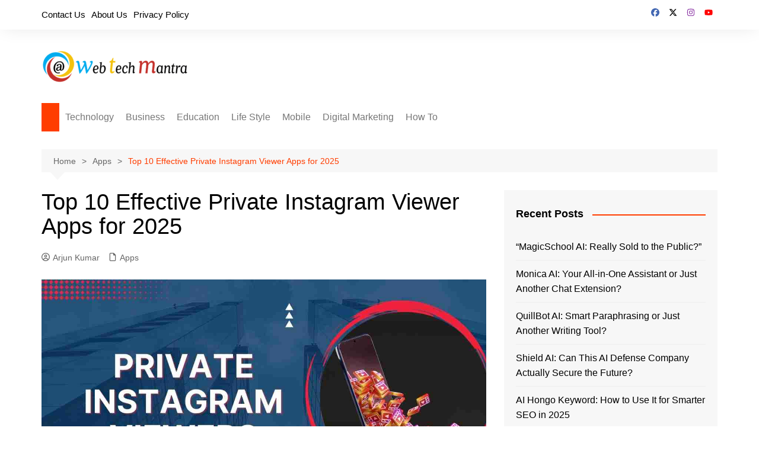

--- FILE ---
content_type: text/html; charset=UTF-8
request_url: https://www.webtechmantra.com/private-instagram-viewers/
body_size: 122443
content:
<!doctype html><html lang="en-US"><head><script data-no-optimize="1">var litespeed_docref=sessionStorage.getItem("litespeed_docref");litespeed_docref&&(Object.defineProperty(document,"referrer",{get:function(){return litespeed_docref}}),sessionStorage.removeItem("litespeed_docref"));</script> <meta charset="UTF-8"><meta name="viewport" content="width=device-width, initial-scale=1"><link rel="profile" href="http://gmpg.org/xfn/11"><meta name='robots' content='index, follow, max-image-preview:large, max-snippet:-1, max-video-preview:-1' /><title>10 Most Useful Instagram Viewer Apps for Privacy in 2025</title><meta name="description" content="Discover the top 10 private Instagram viewers apps for 2025. Effortlessly access private profiles with these effective tools." /><link rel="canonical" href="https://www.webtechmantra.com/private-instagram-viewers/" /><meta property="og:locale" content="en_US" /><meta property="og:type" content="article" /><meta property="og:title" content="10 Most Useful Instagram Viewer Apps for Privacy in 2025" /><meta property="og:description" content="Discover the top 10 private Instagram viewers apps for 2025. Effortlessly access private profiles with these effective tools." /><meta property="og:url" content="https://www.webtechmantra.com/private-instagram-viewers/" /><meta property="og:site_name" content="WTM - Technology, Business, Digital Marketing" /><meta property="article:publisher" content="https://www.facebook.com/webtechmantra" /><meta property="article:author" content="https://www.facebook.com/profile.php?id=100086188276776" /><meta property="article:published_time" content="2024-01-04T13:02:39+00:00" /><meta property="article:modified_time" content="2025-01-20T13:14:47+00:00" /><meta property="og:image" content="https://www.webtechmantra.com/wp-content/uploads/private-instagram-viewers.jpg" /><meta property="og:image:width" content="1200" /><meta property="og:image:height" content="629" /><meta property="og:image:type" content="image/jpeg" /><meta name="author" content="Arjun Kumar" /><meta name="twitter:card" content="summary_large_image" /><meta name="twitter:creator" content="@https://twitter.com/arjunku03243453" /><meta name="twitter:site" content="@webtechmantra" /><meta name="twitter:label1" content="Written by" /><meta name="twitter:data1" content="Arjun Kumar" /><meta name="twitter:label2" content="Est. reading time" /><meta name="twitter:data2" content="9 minutes" /> <script type="application/ld+json" class="yoast-schema-graph">{"@context":"https://schema.org","@graph":[{"@type":"Article","@id":"https://www.webtechmantra.com/private-instagram-viewers/#article","isPartOf":{"@id":"https://www.webtechmantra.com/private-instagram-viewers/"},"author":{"name":"Arjun Kumar","@id":"https://www.webtechmantra.com/#/schema/person/48dd1df00ffb5a3fa7297b371e637c70"},"headline":"Top 10 Effective Private Instagram Viewer Apps for 2025","datePublished":"2024-01-04T13:02:39+00:00","dateModified":"2025-01-20T13:14:47+00:00","mainEntityOfPage":{"@id":"https://www.webtechmantra.com/private-instagram-viewers/"},"wordCount":1906,"publisher":{"@id":"https://www.webtechmantra.com/#organization"},"image":{"@id":"https://www.webtechmantra.com/private-instagram-viewers/#primaryimage"},"thumbnailUrl":"https://www.webtechmantra.com/wp-content/uploads/private-instagram-viewers.jpg","keywords":["how to view instagram private account photos","insta private account viewer","instagram followers viewer","instagram post viewer","instagram private account post viewer","instagram private account viewer","instagram private account viewer ai","instagram private account viewer app","instagram private account viewer free","instagram private account viewer without verification","instagram private photo viewer","instagram private post viewer","instagram private profile viewer","instagram private story viewer","instagram profile viewer","instagram story viewer private account","instagram user search without account","instagram viewer without account","private instagram story viewer","private instagram viewer","private instagram viewer ai","private instagram viewer app","private instagram viewer free","xmobi instagram viewer"],"articleSection":["Apps"],"inLanguage":"en-US"},{"@type":["WebPage","FAQPage"],"@id":"https://www.webtechmantra.com/private-instagram-viewers/","url":"https://www.webtechmantra.com/private-instagram-viewers/","name":"10 Most Useful Instagram Viewer Apps for Privacy in 2025","isPartOf":{"@id":"https://www.webtechmantra.com/#website"},"primaryImageOfPage":{"@id":"https://www.webtechmantra.com/private-instagram-viewers/#primaryimage"},"image":{"@id":"https://www.webtechmantra.com/private-instagram-viewers/#primaryimage"},"thumbnailUrl":"https://www.webtechmantra.com/wp-content/uploads/private-instagram-viewers.jpg","datePublished":"2024-01-04T13:02:39+00:00","dateModified":"2025-01-20T13:14:47+00:00","description":"Discover the top 10 private Instagram viewers apps for 2025. Effortlessly access private profiles with these effective tools.","breadcrumb":{"@id":"https://www.webtechmantra.com/private-instagram-viewers/#breadcrumb"},"mainEntity":[{"@id":"https://www.webtechmantra.com/private-instagram-viewers/#faq-question-1706613318195"},{"@id":"https://www.webtechmantra.com/private-instagram-viewers/#faq-question-1706613334411"},{"@id":"https://www.webtechmantra.com/private-instagram-viewers/#faq-question-1706613349319"},{"@id":"https://www.webtechmantra.com/private-instagram-viewers/#faq-question-1706613364720"},{"@id":"https://www.webtechmantra.com/private-instagram-viewers/#faq-question-1706613381424"},{"@id":"https://www.webtechmantra.com/private-instagram-viewers/#faq-question-1706615458271"}],"inLanguage":"en-US","potentialAction":[{"@type":"ReadAction","target":["https://www.webtechmantra.com/private-instagram-viewers/"]}]},{"@type":"ImageObject","inLanguage":"en-US","@id":"https://www.webtechmantra.com/private-instagram-viewers/#primaryimage","url":"https://www.webtechmantra.com/wp-content/uploads/private-instagram-viewers.jpg","contentUrl":"https://www.webtechmantra.com/wp-content/uploads/private-instagram-viewers.jpg","width":1200,"height":629,"caption":"private instagram viewers"},{"@type":"BreadcrumbList","@id":"https://www.webtechmantra.com/private-instagram-viewers/#breadcrumb","itemListElement":[{"@type":"ListItem","position":1,"name":"Home","item":"https://www.webtechmantra.com/"},{"@type":"ListItem","position":2,"name":"Top 10 Effective Private Instagram Viewer Apps for 2025"}]},{"@type":"WebSite","@id":"https://www.webtechmantra.com/#website","url":"https://www.webtechmantra.com/","name":"WTM - Technology, Business, Digital Marketing","description":"Technology, Business, Digital Marketing","publisher":{"@id":"https://www.webtechmantra.com/#organization"},"potentialAction":[{"@type":"SearchAction","target":{"@type":"EntryPoint","urlTemplate":"https://www.webtechmantra.com/?s={search_term_string}"},"query-input":{"@type":"PropertyValueSpecification","valueRequired":true,"valueName":"search_term_string"}}],"inLanguage":"en-US"},{"@type":"Organization","@id":"https://www.webtechmantra.com/#organization","name":"WTM - Technology, Business, Digital Marketing","url":"https://www.webtechmantra.com/","logo":{"@type":"ImageObject","inLanguage":"en-US","@id":"https://www.webtechmantra.com/#/schema/logo/image/","url":"https://www.webtechmantra.com/wp-content/uploads/web-tech-mantra-logo-1-e1586874822549.png","contentUrl":"https://www.webtechmantra.com/wp-content/uploads/web-tech-mantra-logo-1-e1586874822549.png","width":250,"height":64,"caption":"WTM - Technology, Business, Digital Marketing"},"image":{"@id":"https://www.webtechmantra.com/#/schema/logo/image/"},"sameAs":["https://www.facebook.com/webtechmantra","https://x.com/webtechmantra","https://www.pinterest.com/webtechmantraofficial/"]},{"@type":"Person","@id":"https://www.webtechmantra.com/#/schema/person/48dd1df00ffb5a3fa7297b371e637c70","name":"Arjun Kumar","image":{"@type":"ImageObject","inLanguage":"en-US","@id":"https://www.webtechmantra.com/#/schema/person/image/","url":"https://www.webtechmantra.com/wp-content/litespeed/avatar/0b866101f4d480257b3bb0cfc2cd966e.jpg?ver=1768839927","contentUrl":"https://www.webtechmantra.com/wp-content/litespeed/avatar/0b866101f4d480257b3bb0cfc2cd966e.jpg?ver=1768839927","caption":"Arjun Kumar"},"description":"I am a writer specializing in technology content, and I have over 5 years of experience in the content marketing world. Throughout my career, I have worked with a diverse range of companies, crafting articles across various industries, from news articles to technical pieces. With a keen understanding of SEO techniques, I ensure that my content is not only engaging and informative but also optimized for search engines. I am well-versed in utilizing relevant keywords, incorporating meta tags, and structuring content to improve its visibility in search results.","sameAs":["https://www.facebook.com/profile.php?id=100086188276776","https://www.instagram.com/arjunkumardm/","https://x.com/https://twitter.com/arjunku03243453"]},{"@type":"Question","@id":"https://www.webtechmantra.com/private-instagram-viewers/#faq-question-1706613318195","position":1,"url":"https://www.webtechmantra.com/private-instagram-viewers/#faq-question-1706613318195","name":"Q1: What is a private Instagram viewer?","answerCount":1,"acceptedAnswer":{"@type":"Answer","text":"A: A private Instagram viewer is a term commonly associated with tools or applications that claim to provide access to private Instagram accounts without the account owner's permission.","inLanguage":"en-US"},"inLanguage":"en-US"},{"@type":"Question","@id":"https://www.webtechmantra.com/private-instagram-viewers/#faq-question-1706613334411","position":2,"url":"https://www.webtechmantra.com/private-instagram-viewers/#faq-question-1706613334411","name":"Q2: Can I trust private Instagram viewer apps or websites?","answerCount":1,"acceptedAnswer":{"@type":"Answer","text":"A: It's not recommended to trust such apps or websites, as they often violate Instagram's terms of service and may pose risks to your privacy and account security.","inLanguage":"en-US"},"inLanguage":"en-US"},{"@type":"Question","@id":"https://www.webtechmantra.com/private-instagram-viewers/#faq-question-1706613349319","position":3,"url":"https://www.webtechmantra.com/private-instagram-viewers/#faq-question-1706613349319","name":"Q3: Are there any reliable private Instagram viewers available for free?","answerCount":1,"acceptedAnswer":{"@type":"Answer","text":"A: No, services that claim to offer free access to private Instagram accounts are often deceptive and may have adverse consequences.","inLanguage":"en-US"},"inLanguage":"en-US"},{"@type":"Question","@id":"https://www.webtechmantra.com/private-instagram-viewers/#faq-question-1706613364720","position":4,"url":"https://www.webtechmantra.com/private-instagram-viewers/#faq-question-1706613364720","name":"Q4: Is it legal to use private Instagram viewers?","answerCount":1,"acceptedAnswer":{"@type":"Answer","text":"A: No, using tools to view private Instagram accounts without authorization is against Instagram's terms of service and can result in consequences, including legal action.","inLanguage":"en-US"},"inLanguage":"en-US"},{"@type":"Question","@id":"https://www.webtechmantra.com/private-instagram-viewers/#faq-question-1706613381424","position":5,"url":"https://www.webtechmantra.com/private-instagram-viewers/#faq-question-1706613381424","name":"Q5: Can private Instagram viewers bypass verification?","answerCount":1,"acceptedAnswer":{"@type":"Answer","text":"A: Claims of bypassing verification are usually deceptive. Instagram employs security measures to prevent unauthorized access, and attempting to bypass them may have consequences.","inLanguage":"en-US"},"inLanguage":"en-US"},{"@type":"Question","@id":"https://www.webtechmantra.com/private-instagram-viewers/#faq-question-1706615458271","position":6,"url":"https://www.webtechmantra.com/private-instagram-viewers/#faq-question-1706615458271","name":"Q6: Can I trust Instagram Private Account Viewer tools or apps?","answerCount":1,"acceptedAnswer":{"@type":"Answer","text":"A: It's not advisable to trust such tools, as they may compromise your privacy, violate Instagram's terms of service, and potentially lead to account suspension.","inLanguage":"en-US"},"inLanguage":"en-US"}]}</script> <link rel='dns-prefetch' href='//static.addtoany.com' /><link rel="alternate" title="oEmbed (JSON)" type="application/json+oembed" href="https://www.webtechmantra.com/wp-json/oembed/1.0/embed?url=https%3A%2F%2Fwww.webtechmantra.com%2Fprivate-instagram-viewers%2F" /><link rel="alternate" title="oEmbed (XML)" type="text/xml+oembed" href="https://www.webtechmantra.com/wp-json/oembed/1.0/embed?url=https%3A%2F%2Fwww.webtechmantra.com%2Fprivate-instagram-viewers%2F&#038;format=xml" /><style>.lazyload,
			.lazyloading {
				max-width: 100%;
			}</style><style id='wp-img-auto-sizes-contain-inline-css' type='text/css'>img:is([sizes=auto i],[sizes^="auto," i]){contain-intrinsic-size:3000px 1500px}
/*# sourceURL=wp-img-auto-sizes-contain-inline-css */</style><link data-optimized="2" rel="stylesheet" href="https://www.webtechmantra.com/wp-content/litespeed/css/5a6a2532db10665e27a6d357c2bd7458.css?ver=6b2ab" /><style id='wp-block-gallery-inline-css' type='text/css'>.blocks-gallery-grid:not(.has-nested-images),.wp-block-gallery:not(.has-nested-images){display:flex;flex-wrap:wrap;list-style-type:none;margin:0;padding:0}.blocks-gallery-grid:not(.has-nested-images) .blocks-gallery-image,.blocks-gallery-grid:not(.has-nested-images) .blocks-gallery-item,.wp-block-gallery:not(.has-nested-images) .blocks-gallery-image,.wp-block-gallery:not(.has-nested-images) .blocks-gallery-item{display:flex;flex-direction:column;flex-grow:1;justify-content:center;margin:0 1em 1em 0;position:relative;width:calc(50% - 1em)}.blocks-gallery-grid:not(.has-nested-images) .blocks-gallery-image:nth-of-type(2n),.blocks-gallery-grid:not(.has-nested-images) .blocks-gallery-item:nth-of-type(2n),.wp-block-gallery:not(.has-nested-images) .blocks-gallery-image:nth-of-type(2n),.wp-block-gallery:not(.has-nested-images) .blocks-gallery-item:nth-of-type(2n){margin-right:0}.blocks-gallery-grid:not(.has-nested-images) .blocks-gallery-image figure,.blocks-gallery-grid:not(.has-nested-images) .blocks-gallery-item figure,.wp-block-gallery:not(.has-nested-images) .blocks-gallery-image figure,.wp-block-gallery:not(.has-nested-images) .blocks-gallery-item figure{align-items:flex-end;display:flex;height:100%;justify-content:flex-start;margin:0}.blocks-gallery-grid:not(.has-nested-images) .blocks-gallery-image img,.blocks-gallery-grid:not(.has-nested-images) .blocks-gallery-item img,.wp-block-gallery:not(.has-nested-images) .blocks-gallery-image img,.wp-block-gallery:not(.has-nested-images) .blocks-gallery-item img{display:block;height:auto;max-width:100%;width:auto}.blocks-gallery-grid:not(.has-nested-images) .blocks-gallery-image figcaption,.blocks-gallery-grid:not(.has-nested-images) .blocks-gallery-item figcaption,.wp-block-gallery:not(.has-nested-images) .blocks-gallery-image figcaption,.wp-block-gallery:not(.has-nested-images) .blocks-gallery-item figcaption{background:linear-gradient(0deg,#000000b3,#0000004d 70%,#0000);bottom:0;box-sizing:border-box;color:#fff;font-size:.8em;margin:0;max-height:100%;overflow:auto;padding:3em .77em .7em;position:absolute;text-align:center;width:100%;z-index:2}.blocks-gallery-grid:not(.has-nested-images) .blocks-gallery-image figcaption img,.blocks-gallery-grid:not(.has-nested-images) .blocks-gallery-item figcaption img,.wp-block-gallery:not(.has-nested-images) .blocks-gallery-image figcaption img,.wp-block-gallery:not(.has-nested-images) .blocks-gallery-item figcaption img{display:inline}.blocks-gallery-grid:not(.has-nested-images) figcaption,.wp-block-gallery:not(.has-nested-images) figcaption{flex-grow:1}.blocks-gallery-grid:not(.has-nested-images).is-cropped .blocks-gallery-image a,.blocks-gallery-grid:not(.has-nested-images).is-cropped .blocks-gallery-image img,.blocks-gallery-grid:not(.has-nested-images).is-cropped .blocks-gallery-item a,.blocks-gallery-grid:not(.has-nested-images).is-cropped .blocks-gallery-item img,.wp-block-gallery:not(.has-nested-images).is-cropped .blocks-gallery-image a,.wp-block-gallery:not(.has-nested-images).is-cropped .blocks-gallery-image img,.wp-block-gallery:not(.has-nested-images).is-cropped .blocks-gallery-item a,.wp-block-gallery:not(.has-nested-images).is-cropped .blocks-gallery-item img{flex:1;height:100%;object-fit:cover;width:100%}.blocks-gallery-grid:not(.has-nested-images).columns-1 .blocks-gallery-image,.blocks-gallery-grid:not(.has-nested-images).columns-1 .blocks-gallery-item,.wp-block-gallery:not(.has-nested-images).columns-1 .blocks-gallery-image,.wp-block-gallery:not(.has-nested-images).columns-1 .blocks-gallery-item{margin-right:0;width:100%}@media (min-width:600px){.blocks-gallery-grid:not(.has-nested-images).columns-3 .blocks-gallery-image,.blocks-gallery-grid:not(.has-nested-images).columns-3 .blocks-gallery-item,.wp-block-gallery:not(.has-nested-images).columns-3 .blocks-gallery-image,.wp-block-gallery:not(.has-nested-images).columns-3 .blocks-gallery-item{margin-right:1em;width:calc(33.33333% - .66667em)}.blocks-gallery-grid:not(.has-nested-images).columns-4 .blocks-gallery-image,.blocks-gallery-grid:not(.has-nested-images).columns-4 .blocks-gallery-item,.wp-block-gallery:not(.has-nested-images).columns-4 .blocks-gallery-image,.wp-block-gallery:not(.has-nested-images).columns-4 .blocks-gallery-item{margin-right:1em;width:calc(25% - .75em)}.blocks-gallery-grid:not(.has-nested-images).columns-5 .blocks-gallery-image,.blocks-gallery-grid:not(.has-nested-images).columns-5 .blocks-gallery-item,.wp-block-gallery:not(.has-nested-images).columns-5 .blocks-gallery-image,.wp-block-gallery:not(.has-nested-images).columns-5 .blocks-gallery-item{margin-right:1em;width:calc(20% - .8em)}.blocks-gallery-grid:not(.has-nested-images).columns-6 .blocks-gallery-image,.blocks-gallery-grid:not(.has-nested-images).columns-6 .blocks-gallery-item,.wp-block-gallery:not(.has-nested-images).columns-6 .blocks-gallery-image,.wp-block-gallery:not(.has-nested-images).columns-6 .blocks-gallery-item{margin-right:1em;width:calc(16.66667% - .83333em)}.blocks-gallery-grid:not(.has-nested-images).columns-7 .blocks-gallery-image,.blocks-gallery-grid:not(.has-nested-images).columns-7 .blocks-gallery-item,.wp-block-gallery:not(.has-nested-images).columns-7 .blocks-gallery-image,.wp-block-gallery:not(.has-nested-images).columns-7 .blocks-gallery-item{margin-right:1em;width:calc(14.28571% - .85714em)}.blocks-gallery-grid:not(.has-nested-images).columns-8 .blocks-gallery-image,.blocks-gallery-grid:not(.has-nested-images).columns-8 .blocks-gallery-item,.wp-block-gallery:not(.has-nested-images).columns-8 .blocks-gallery-image,.wp-block-gallery:not(.has-nested-images).columns-8 .blocks-gallery-item{margin-right:1em;width:calc(12.5% - .875em)}.blocks-gallery-grid:not(.has-nested-images).columns-1 .blocks-gallery-image:nth-of-type(1n),.blocks-gallery-grid:not(.has-nested-images).columns-1 .blocks-gallery-item:nth-of-type(1n),.blocks-gallery-grid:not(.has-nested-images).columns-2 .blocks-gallery-image:nth-of-type(2n),.blocks-gallery-grid:not(.has-nested-images).columns-2 .blocks-gallery-item:nth-of-type(2n),.blocks-gallery-grid:not(.has-nested-images).columns-3 .blocks-gallery-image:nth-of-type(3n),.blocks-gallery-grid:not(.has-nested-images).columns-3 .blocks-gallery-item:nth-of-type(3n),.blocks-gallery-grid:not(.has-nested-images).columns-4 .blocks-gallery-image:nth-of-type(4n),.blocks-gallery-grid:not(.has-nested-images).columns-4 .blocks-gallery-item:nth-of-type(4n),.blocks-gallery-grid:not(.has-nested-images).columns-5 .blocks-gallery-image:nth-of-type(5n),.blocks-gallery-grid:not(.has-nested-images).columns-5 .blocks-gallery-item:nth-of-type(5n),.blocks-gallery-grid:not(.has-nested-images).columns-6 .blocks-gallery-image:nth-of-type(6n),.blocks-gallery-grid:not(.has-nested-images).columns-6 .blocks-gallery-item:nth-of-type(6n),.blocks-gallery-grid:not(.has-nested-images).columns-7 .blocks-gallery-image:nth-of-type(7n),.blocks-gallery-grid:not(.has-nested-images).columns-7 .blocks-gallery-item:nth-of-type(7n),.blocks-gallery-grid:not(.has-nested-images).columns-8 .blocks-gallery-image:nth-of-type(8n),.blocks-gallery-grid:not(.has-nested-images).columns-8 .blocks-gallery-item:nth-of-type(8n),.wp-block-gallery:not(.has-nested-images).columns-1 .blocks-gallery-image:nth-of-type(1n),.wp-block-gallery:not(.has-nested-images).columns-1 .blocks-gallery-item:nth-of-type(1n),.wp-block-gallery:not(.has-nested-images).columns-2 .blocks-gallery-image:nth-of-type(2n),.wp-block-gallery:not(.has-nested-images).columns-2 .blocks-gallery-item:nth-of-type(2n),.wp-block-gallery:not(.has-nested-images).columns-3 .blocks-gallery-image:nth-of-type(3n),.wp-block-gallery:not(.has-nested-images).columns-3 .blocks-gallery-item:nth-of-type(3n),.wp-block-gallery:not(.has-nested-images).columns-4 .blocks-gallery-image:nth-of-type(4n),.wp-block-gallery:not(.has-nested-images).columns-4 .blocks-gallery-item:nth-of-type(4n),.wp-block-gallery:not(.has-nested-images).columns-5 .blocks-gallery-image:nth-of-type(5n),.wp-block-gallery:not(.has-nested-images).columns-5 .blocks-gallery-item:nth-of-type(5n),.wp-block-gallery:not(.has-nested-images).columns-6 .blocks-gallery-image:nth-of-type(6n),.wp-block-gallery:not(.has-nested-images).columns-6 .blocks-gallery-item:nth-of-type(6n),.wp-block-gallery:not(.has-nested-images).columns-7 .blocks-gallery-image:nth-of-type(7n),.wp-block-gallery:not(.has-nested-images).columns-7 .blocks-gallery-item:nth-of-type(7n),.wp-block-gallery:not(.has-nested-images).columns-8 .blocks-gallery-image:nth-of-type(8n),.wp-block-gallery:not(.has-nested-images).columns-8 .blocks-gallery-item:nth-of-type(8n){margin-right:0}}.blocks-gallery-grid:not(.has-nested-images) .blocks-gallery-image:last-child,.blocks-gallery-grid:not(.has-nested-images) .blocks-gallery-item:last-child,.wp-block-gallery:not(.has-nested-images) .blocks-gallery-image:last-child,.wp-block-gallery:not(.has-nested-images) .blocks-gallery-item:last-child{margin-right:0}.blocks-gallery-grid:not(.has-nested-images).alignleft,.blocks-gallery-grid:not(.has-nested-images).alignright,.wp-block-gallery:not(.has-nested-images).alignleft,.wp-block-gallery:not(.has-nested-images).alignright{max-width:420px;width:100%}.blocks-gallery-grid:not(.has-nested-images).aligncenter .blocks-gallery-item figure,.wp-block-gallery:not(.has-nested-images).aligncenter .blocks-gallery-item figure{justify-content:center}.wp-block-gallery:not(.is-cropped) .blocks-gallery-item{align-self:flex-start}figure.wp-block-gallery.has-nested-images{align-items:normal}.wp-block-gallery.has-nested-images figure.wp-block-image:not(#individual-image){margin:0;width:calc(50% - var(--wp--style--unstable-gallery-gap, 16px)/2)}.wp-block-gallery.has-nested-images figure.wp-block-image{box-sizing:border-box;display:flex;flex-direction:column;flex-grow:1;justify-content:center;max-width:100%;position:relative}.wp-block-gallery.has-nested-images figure.wp-block-image>a,.wp-block-gallery.has-nested-images figure.wp-block-image>div{flex-direction:column;flex-grow:1;margin:0}.wp-block-gallery.has-nested-images figure.wp-block-image img{display:block;height:auto;max-width:100%!important;width:auto}.wp-block-gallery.has-nested-images figure.wp-block-image figcaption,.wp-block-gallery.has-nested-images figure.wp-block-image:has(figcaption):before{bottom:0;left:0;max-height:100%;position:absolute;right:0}.wp-block-gallery.has-nested-images figure.wp-block-image:has(figcaption):before{backdrop-filter:blur(3px);content:"";height:100%;-webkit-mask-image:linear-gradient(0deg,#000 20%,#0000);mask-image:linear-gradient(0deg,#000 20%,#0000);max-height:40%;pointer-events:none}.wp-block-gallery.has-nested-images figure.wp-block-image figcaption{box-sizing:border-box;color:#fff;font-size:13px;margin:0;overflow:auto;padding:1em;text-align:center;text-shadow:0 0 1.5px #000}.wp-block-gallery.has-nested-images figure.wp-block-image figcaption::-webkit-scrollbar{height:12px;width:12px}.wp-block-gallery.has-nested-images figure.wp-block-image figcaption::-webkit-scrollbar-track{background-color:initial}.wp-block-gallery.has-nested-images figure.wp-block-image figcaption::-webkit-scrollbar-thumb{background-clip:padding-box;background-color:initial;border:3px solid #0000;border-radius:8px}.wp-block-gallery.has-nested-images figure.wp-block-image figcaption:focus-within::-webkit-scrollbar-thumb,.wp-block-gallery.has-nested-images figure.wp-block-image figcaption:focus::-webkit-scrollbar-thumb,.wp-block-gallery.has-nested-images figure.wp-block-image figcaption:hover::-webkit-scrollbar-thumb{background-color:#fffc}.wp-block-gallery.has-nested-images figure.wp-block-image figcaption{scrollbar-color:#0000 #0000;scrollbar-gutter:stable both-edges;scrollbar-width:thin}.wp-block-gallery.has-nested-images figure.wp-block-image figcaption:focus,.wp-block-gallery.has-nested-images figure.wp-block-image figcaption:focus-within,.wp-block-gallery.has-nested-images figure.wp-block-image figcaption:hover{scrollbar-color:#fffc #0000}.wp-block-gallery.has-nested-images figure.wp-block-image figcaption{will-change:transform}@media (hover:none){.wp-block-gallery.has-nested-images figure.wp-block-image figcaption{scrollbar-color:#fffc #0000}}.wp-block-gallery.has-nested-images figure.wp-block-image figcaption{background:linear-gradient(0deg,#0006,#0000)}.wp-block-gallery.has-nested-images figure.wp-block-image figcaption img{display:inline}.wp-block-gallery.has-nested-images figure.wp-block-image figcaption a{color:inherit}.wp-block-gallery.has-nested-images figure.wp-block-image.has-custom-border img{box-sizing:border-box}.wp-block-gallery.has-nested-images figure.wp-block-image.has-custom-border>a,.wp-block-gallery.has-nested-images figure.wp-block-image.has-custom-border>div,.wp-block-gallery.has-nested-images figure.wp-block-image.is-style-rounded>a,.wp-block-gallery.has-nested-images figure.wp-block-image.is-style-rounded>div{flex:1 1 auto}.wp-block-gallery.has-nested-images figure.wp-block-image.has-custom-border figcaption,.wp-block-gallery.has-nested-images figure.wp-block-image.is-style-rounded figcaption{background:none;color:inherit;flex:initial;margin:0;padding:10px 10px 9px;position:relative;text-shadow:none}.wp-block-gallery.has-nested-images figure.wp-block-image.has-custom-border:before,.wp-block-gallery.has-nested-images figure.wp-block-image.is-style-rounded:before{content:none}.wp-block-gallery.has-nested-images figcaption{flex-basis:100%;flex-grow:1;text-align:center}.wp-block-gallery.has-nested-images:not(.is-cropped) figure.wp-block-image:not(#individual-image){margin-bottom:auto;margin-top:0}.wp-block-gallery.has-nested-images.is-cropped figure.wp-block-image:not(#individual-image){align-self:inherit}.wp-block-gallery.has-nested-images.is-cropped figure.wp-block-image:not(#individual-image)>a,.wp-block-gallery.has-nested-images.is-cropped figure.wp-block-image:not(#individual-image)>div:not(.components-drop-zone){display:flex}.wp-block-gallery.has-nested-images.is-cropped figure.wp-block-image:not(#individual-image) a,.wp-block-gallery.has-nested-images.is-cropped figure.wp-block-image:not(#individual-image) img{flex:1 0 0%;height:100%;object-fit:cover;width:100%}.wp-block-gallery.has-nested-images.columns-1 figure.wp-block-image:not(#individual-image){width:100%}@media (min-width:600px){.wp-block-gallery.has-nested-images.columns-3 figure.wp-block-image:not(#individual-image){width:calc(33.33333% - var(--wp--style--unstable-gallery-gap, 16px)*.66667)}.wp-block-gallery.has-nested-images.columns-4 figure.wp-block-image:not(#individual-image){width:calc(25% - var(--wp--style--unstable-gallery-gap, 16px)*.75)}.wp-block-gallery.has-nested-images.columns-5 figure.wp-block-image:not(#individual-image){width:calc(20% - var(--wp--style--unstable-gallery-gap, 16px)*.8)}.wp-block-gallery.has-nested-images.columns-6 figure.wp-block-image:not(#individual-image){width:calc(16.66667% - var(--wp--style--unstable-gallery-gap, 16px)*.83333)}.wp-block-gallery.has-nested-images.columns-7 figure.wp-block-image:not(#individual-image){width:calc(14.28571% - var(--wp--style--unstable-gallery-gap, 16px)*.85714)}.wp-block-gallery.has-nested-images.columns-8 figure.wp-block-image:not(#individual-image){width:calc(12.5% - var(--wp--style--unstable-gallery-gap, 16px)*.875)}.wp-block-gallery.has-nested-images.columns-default figure.wp-block-image:not(#individual-image){width:calc(33.33% - var(--wp--style--unstable-gallery-gap, 16px)*.66667)}.wp-block-gallery.has-nested-images.columns-default figure.wp-block-image:not(#individual-image):first-child:nth-last-child(2),.wp-block-gallery.has-nested-images.columns-default figure.wp-block-image:not(#individual-image):first-child:nth-last-child(2)~figure.wp-block-image:not(#individual-image){width:calc(50% - var(--wp--style--unstable-gallery-gap, 16px)*.5)}.wp-block-gallery.has-nested-images.columns-default figure.wp-block-image:not(#individual-image):first-child:last-child{width:100%}}.wp-block-gallery.has-nested-images.alignleft,.wp-block-gallery.has-nested-images.alignright{max-width:420px;width:100%}.wp-block-gallery.has-nested-images.aligncenter{justify-content:center}
/*# sourceURL=https://www.webtechmantra.com/wp-includes/blocks/gallery/style.min.css */</style><style id='wp-block-gallery-theme-inline-css' type='text/css'>.blocks-gallery-caption{color:#555;font-size:13px;text-align:center}.is-dark-theme .blocks-gallery-caption{color:#ffffffa6}
/*# sourceURL=https://www.webtechmantra.com/wp-includes/blocks/gallery/theme.min.css */</style><style id='wp-block-heading-inline-css' type='text/css'>h1:where(.wp-block-heading).has-background,h2:where(.wp-block-heading).has-background,h3:where(.wp-block-heading).has-background,h4:where(.wp-block-heading).has-background,h5:where(.wp-block-heading).has-background,h6:where(.wp-block-heading).has-background{padding:1.25em 2.375em}h1.has-text-align-left[style*=writing-mode]:where([style*=vertical-lr]),h1.has-text-align-right[style*=writing-mode]:where([style*=vertical-rl]),h2.has-text-align-left[style*=writing-mode]:where([style*=vertical-lr]),h2.has-text-align-right[style*=writing-mode]:where([style*=vertical-rl]),h3.has-text-align-left[style*=writing-mode]:where([style*=vertical-lr]),h3.has-text-align-right[style*=writing-mode]:where([style*=vertical-rl]),h4.has-text-align-left[style*=writing-mode]:where([style*=vertical-lr]),h4.has-text-align-right[style*=writing-mode]:where([style*=vertical-rl]),h5.has-text-align-left[style*=writing-mode]:where([style*=vertical-lr]),h5.has-text-align-right[style*=writing-mode]:where([style*=vertical-rl]),h6.has-text-align-left[style*=writing-mode]:where([style*=vertical-lr]),h6.has-text-align-right[style*=writing-mode]:where([style*=vertical-rl]){rotate:180deg}
/*# sourceURL=https://www.webtechmantra.com/wp-includes/blocks/heading/style.min.css */</style><style id='wp-block-image-inline-css' type='text/css'>.wp-block-image>a,.wp-block-image>figure>a{display:inline-block}.wp-block-image img{box-sizing:border-box;height:auto;max-width:100%;vertical-align:bottom}@media not (prefers-reduced-motion){.wp-block-image img.hide{visibility:hidden}.wp-block-image img.show{animation:show-content-image .4s}}.wp-block-image[style*=border-radius] img,.wp-block-image[style*=border-radius]>a{border-radius:inherit}.wp-block-image.has-custom-border img{box-sizing:border-box}.wp-block-image.aligncenter{text-align:center}.wp-block-image.alignfull>a,.wp-block-image.alignwide>a{width:100%}.wp-block-image.alignfull img,.wp-block-image.alignwide img{height:auto;width:100%}.wp-block-image .aligncenter,.wp-block-image .alignleft,.wp-block-image .alignright,.wp-block-image.aligncenter,.wp-block-image.alignleft,.wp-block-image.alignright{display:table}.wp-block-image .aligncenter>figcaption,.wp-block-image .alignleft>figcaption,.wp-block-image .alignright>figcaption,.wp-block-image.aligncenter>figcaption,.wp-block-image.alignleft>figcaption,.wp-block-image.alignright>figcaption{caption-side:bottom;display:table-caption}.wp-block-image .alignleft{float:left;margin:.5em 1em .5em 0}.wp-block-image .alignright{float:right;margin:.5em 0 .5em 1em}.wp-block-image .aligncenter{margin-left:auto;margin-right:auto}.wp-block-image :where(figcaption){margin-bottom:1em;margin-top:.5em}.wp-block-image.is-style-circle-mask img{border-radius:9999px}@supports ((-webkit-mask-image:none) or (mask-image:none)) or (-webkit-mask-image:none){.wp-block-image.is-style-circle-mask img{border-radius:0;-webkit-mask-image:url('data:image/svg+xml;utf8,<svg viewBox="0 0 100 100" xmlns="http://www.w3.org/2000/svg"><circle cx="50" cy="50" r="50"/></svg>');mask-image:url('data:image/svg+xml;utf8,<svg viewBox="0 0 100 100" xmlns="http://www.w3.org/2000/svg"><circle cx="50" cy="50" r="50"/></svg>');mask-mode:alpha;-webkit-mask-position:center;mask-position:center;-webkit-mask-repeat:no-repeat;mask-repeat:no-repeat;-webkit-mask-size:contain;mask-size:contain}}:root :where(.wp-block-image.is-style-rounded img,.wp-block-image .is-style-rounded img){border-radius:9999px}.wp-block-image figure{margin:0}.wp-lightbox-container{display:flex;flex-direction:column;position:relative}.wp-lightbox-container img{cursor:zoom-in}.wp-lightbox-container img:hover+button{opacity:1}.wp-lightbox-container button{align-items:center;backdrop-filter:blur(16px) saturate(180%);background-color:#5a5a5a40;border:none;border-radius:4px;cursor:zoom-in;display:flex;height:20px;justify-content:center;opacity:0;padding:0;position:absolute;right:16px;text-align:center;top:16px;width:20px;z-index:100}@media not (prefers-reduced-motion){.wp-lightbox-container button{transition:opacity .2s ease}}.wp-lightbox-container button:focus-visible{outline:3px auto #5a5a5a40;outline:3px auto -webkit-focus-ring-color;outline-offset:3px}.wp-lightbox-container button:hover{cursor:pointer;opacity:1}.wp-lightbox-container button:focus{opacity:1}.wp-lightbox-container button:focus,.wp-lightbox-container button:hover,.wp-lightbox-container button:not(:hover):not(:active):not(.has-background){background-color:#5a5a5a40;border:none}.wp-lightbox-overlay{box-sizing:border-box;cursor:zoom-out;height:100vh;left:0;overflow:hidden;position:fixed;top:0;visibility:hidden;width:100%;z-index:100000}.wp-lightbox-overlay .close-button{align-items:center;cursor:pointer;display:flex;justify-content:center;min-height:40px;min-width:40px;padding:0;position:absolute;right:calc(env(safe-area-inset-right) + 16px);top:calc(env(safe-area-inset-top) + 16px);z-index:5000000}.wp-lightbox-overlay .close-button:focus,.wp-lightbox-overlay .close-button:hover,.wp-lightbox-overlay .close-button:not(:hover):not(:active):not(.has-background){background:none;border:none}.wp-lightbox-overlay .lightbox-image-container{height:var(--wp--lightbox-container-height);left:50%;overflow:hidden;position:absolute;top:50%;transform:translate(-50%,-50%);transform-origin:top left;width:var(--wp--lightbox-container-width);z-index:9999999999}.wp-lightbox-overlay .wp-block-image{align-items:center;box-sizing:border-box;display:flex;height:100%;justify-content:center;margin:0;position:relative;transform-origin:0 0;width:100%;z-index:3000000}.wp-lightbox-overlay .wp-block-image img{height:var(--wp--lightbox-image-height);min-height:var(--wp--lightbox-image-height);min-width:var(--wp--lightbox-image-width);width:var(--wp--lightbox-image-width)}.wp-lightbox-overlay .wp-block-image figcaption{display:none}.wp-lightbox-overlay button{background:none;border:none}.wp-lightbox-overlay .scrim{background-color:#fff;height:100%;opacity:.9;position:absolute;width:100%;z-index:2000000}.wp-lightbox-overlay.active{visibility:visible}@media not (prefers-reduced-motion){.wp-lightbox-overlay.active{animation:turn-on-visibility .25s both}.wp-lightbox-overlay.active img{animation:turn-on-visibility .35s both}.wp-lightbox-overlay.show-closing-animation:not(.active){animation:turn-off-visibility .35s both}.wp-lightbox-overlay.show-closing-animation:not(.active) img{animation:turn-off-visibility .25s both}.wp-lightbox-overlay.zoom.active{animation:none;opacity:1;visibility:visible}.wp-lightbox-overlay.zoom.active .lightbox-image-container{animation:lightbox-zoom-in .4s}.wp-lightbox-overlay.zoom.active .lightbox-image-container img{animation:none}.wp-lightbox-overlay.zoom.active .scrim{animation:turn-on-visibility .4s forwards}.wp-lightbox-overlay.zoom.show-closing-animation:not(.active){animation:none}.wp-lightbox-overlay.zoom.show-closing-animation:not(.active) .lightbox-image-container{animation:lightbox-zoom-out .4s}.wp-lightbox-overlay.zoom.show-closing-animation:not(.active) .lightbox-image-container img{animation:none}.wp-lightbox-overlay.zoom.show-closing-animation:not(.active) .scrim{animation:turn-off-visibility .4s forwards}}@keyframes show-content-image{0%{visibility:hidden}99%{visibility:hidden}to{visibility:visible}}@keyframes turn-on-visibility{0%{opacity:0}to{opacity:1}}@keyframes turn-off-visibility{0%{opacity:1;visibility:visible}99%{opacity:0;visibility:visible}to{opacity:0;visibility:hidden}}@keyframes lightbox-zoom-in{0%{transform:translate(calc((-100vw + var(--wp--lightbox-scrollbar-width))/2 + var(--wp--lightbox-initial-left-position)),calc(-50vh + var(--wp--lightbox-initial-top-position))) scale(var(--wp--lightbox-scale))}to{transform:translate(-50%,-50%) scale(1)}}@keyframes lightbox-zoom-out{0%{transform:translate(-50%,-50%) scale(1);visibility:visible}99%{visibility:visible}to{transform:translate(calc((-100vw + var(--wp--lightbox-scrollbar-width))/2 + var(--wp--lightbox-initial-left-position)),calc(-50vh + var(--wp--lightbox-initial-top-position))) scale(var(--wp--lightbox-scale));visibility:hidden}}
/*# sourceURL=https://www.webtechmantra.com/wp-includes/blocks/image/style.min.css */</style><style id='wp-block-image-theme-inline-css' type='text/css'>:root :where(.wp-block-image figcaption){color:#555;font-size:13px;text-align:center}.is-dark-theme :root :where(.wp-block-image figcaption){color:#ffffffa6}.wp-block-image{margin:0 0 1em}
/*# sourceURL=https://www.webtechmantra.com/wp-includes/blocks/image/theme.min.css */</style><style id='wp-block-paragraph-inline-css' type='text/css'>.is-small-text{font-size:.875em}.is-regular-text{font-size:1em}.is-large-text{font-size:2.25em}.is-larger-text{font-size:3em}.has-drop-cap:not(:focus):first-letter{float:left;font-size:8.4em;font-style:normal;font-weight:100;line-height:.68;margin:.05em .1em 0 0;text-transform:uppercase}body.rtl .has-drop-cap:not(:focus):first-letter{float:none;margin-left:.1em}p.has-drop-cap.has-background{overflow:hidden}:root :where(p.has-background){padding:1.25em 2.375em}:where(p.has-text-color:not(.has-link-color)) a{color:inherit}p.has-text-align-left[style*="writing-mode:vertical-lr"],p.has-text-align-right[style*="writing-mode:vertical-rl"]{rotate:180deg}
/*# sourceURL=https://www.webtechmantra.com/wp-includes/blocks/paragraph/style.min.css */</style><style id='global-styles-inline-css' type='text/css'>:root{--wp--preset--aspect-ratio--square: 1;--wp--preset--aspect-ratio--4-3: 4/3;--wp--preset--aspect-ratio--3-4: 3/4;--wp--preset--aspect-ratio--3-2: 3/2;--wp--preset--aspect-ratio--2-3: 2/3;--wp--preset--aspect-ratio--16-9: 16/9;--wp--preset--aspect-ratio--9-16: 9/16;--wp--preset--color--black: #000000;--wp--preset--color--cyan-bluish-gray: #abb8c3;--wp--preset--color--white: #ffffff;--wp--preset--color--pale-pink: #f78da7;--wp--preset--color--vivid-red: #cf2e2e;--wp--preset--color--luminous-vivid-orange: #ff6900;--wp--preset--color--luminous-vivid-amber: #fcb900;--wp--preset--color--light-green-cyan: #7bdcb5;--wp--preset--color--vivid-green-cyan: #00d084;--wp--preset--color--pale-cyan-blue: #8ed1fc;--wp--preset--color--vivid-cyan-blue: #0693e3;--wp--preset--color--vivid-purple: #9b51e0;--wp--preset--gradient--vivid-cyan-blue-to-vivid-purple: linear-gradient(135deg,rgb(6,147,227) 0%,rgb(155,81,224) 100%);--wp--preset--gradient--light-green-cyan-to-vivid-green-cyan: linear-gradient(135deg,rgb(122,220,180) 0%,rgb(0,208,130) 100%);--wp--preset--gradient--luminous-vivid-amber-to-luminous-vivid-orange: linear-gradient(135deg,rgb(252,185,0) 0%,rgb(255,105,0) 100%);--wp--preset--gradient--luminous-vivid-orange-to-vivid-red: linear-gradient(135deg,rgb(255,105,0) 0%,rgb(207,46,46) 100%);--wp--preset--gradient--very-light-gray-to-cyan-bluish-gray: linear-gradient(135deg,rgb(238,238,238) 0%,rgb(169,184,195) 100%);--wp--preset--gradient--cool-to-warm-spectrum: linear-gradient(135deg,rgb(74,234,220) 0%,rgb(151,120,209) 20%,rgb(207,42,186) 40%,rgb(238,44,130) 60%,rgb(251,105,98) 80%,rgb(254,248,76) 100%);--wp--preset--gradient--blush-light-purple: linear-gradient(135deg,rgb(255,206,236) 0%,rgb(152,150,240) 100%);--wp--preset--gradient--blush-bordeaux: linear-gradient(135deg,rgb(254,205,165) 0%,rgb(254,45,45) 50%,rgb(107,0,62) 100%);--wp--preset--gradient--luminous-dusk: linear-gradient(135deg,rgb(255,203,112) 0%,rgb(199,81,192) 50%,rgb(65,88,208) 100%);--wp--preset--gradient--pale-ocean: linear-gradient(135deg,rgb(255,245,203) 0%,rgb(182,227,212) 50%,rgb(51,167,181) 100%);--wp--preset--gradient--electric-grass: linear-gradient(135deg,rgb(202,248,128) 0%,rgb(113,206,126) 100%);--wp--preset--gradient--midnight: linear-gradient(135deg,rgb(2,3,129) 0%,rgb(40,116,252) 100%);--wp--preset--font-size--small: 16px;--wp--preset--font-size--medium: 28px;--wp--preset--font-size--large: 32px;--wp--preset--font-size--x-large: 42px;--wp--preset--font-size--larger: 38px;--wp--preset--spacing--20: 0.44rem;--wp--preset--spacing--30: 0.67rem;--wp--preset--spacing--40: 1rem;--wp--preset--spacing--50: 1.5rem;--wp--preset--spacing--60: 2.25rem;--wp--preset--spacing--70: 3.38rem;--wp--preset--spacing--80: 5.06rem;--wp--preset--shadow--natural: 6px 6px 9px rgba(0, 0, 0, 0.2);--wp--preset--shadow--deep: 12px 12px 50px rgba(0, 0, 0, 0.4);--wp--preset--shadow--sharp: 6px 6px 0px rgba(0, 0, 0, 0.2);--wp--preset--shadow--outlined: 6px 6px 0px -3px rgb(255, 255, 255), 6px 6px rgb(0, 0, 0);--wp--preset--shadow--crisp: 6px 6px 0px rgb(0, 0, 0);}:where(.is-layout-flex){gap: 0.5em;}:where(.is-layout-grid){gap: 0.5em;}body .is-layout-flex{display: flex;}.is-layout-flex{flex-wrap: wrap;align-items: center;}.is-layout-flex > :is(*, div){margin: 0;}body .is-layout-grid{display: grid;}.is-layout-grid > :is(*, div){margin: 0;}:where(.wp-block-columns.is-layout-flex){gap: 2em;}:where(.wp-block-columns.is-layout-grid){gap: 2em;}:where(.wp-block-post-template.is-layout-flex){gap: 1.25em;}:where(.wp-block-post-template.is-layout-grid){gap: 1.25em;}.has-black-color{color: var(--wp--preset--color--black) !important;}.has-cyan-bluish-gray-color{color: var(--wp--preset--color--cyan-bluish-gray) !important;}.has-white-color{color: var(--wp--preset--color--white) !important;}.has-pale-pink-color{color: var(--wp--preset--color--pale-pink) !important;}.has-vivid-red-color{color: var(--wp--preset--color--vivid-red) !important;}.has-luminous-vivid-orange-color{color: var(--wp--preset--color--luminous-vivid-orange) !important;}.has-luminous-vivid-amber-color{color: var(--wp--preset--color--luminous-vivid-amber) !important;}.has-light-green-cyan-color{color: var(--wp--preset--color--light-green-cyan) !important;}.has-vivid-green-cyan-color{color: var(--wp--preset--color--vivid-green-cyan) !important;}.has-pale-cyan-blue-color{color: var(--wp--preset--color--pale-cyan-blue) !important;}.has-vivid-cyan-blue-color{color: var(--wp--preset--color--vivid-cyan-blue) !important;}.has-vivid-purple-color{color: var(--wp--preset--color--vivid-purple) !important;}.has-black-background-color{background-color: var(--wp--preset--color--black) !important;}.has-cyan-bluish-gray-background-color{background-color: var(--wp--preset--color--cyan-bluish-gray) !important;}.has-white-background-color{background-color: var(--wp--preset--color--white) !important;}.has-pale-pink-background-color{background-color: var(--wp--preset--color--pale-pink) !important;}.has-vivid-red-background-color{background-color: var(--wp--preset--color--vivid-red) !important;}.has-luminous-vivid-orange-background-color{background-color: var(--wp--preset--color--luminous-vivid-orange) !important;}.has-luminous-vivid-amber-background-color{background-color: var(--wp--preset--color--luminous-vivid-amber) !important;}.has-light-green-cyan-background-color{background-color: var(--wp--preset--color--light-green-cyan) !important;}.has-vivid-green-cyan-background-color{background-color: var(--wp--preset--color--vivid-green-cyan) !important;}.has-pale-cyan-blue-background-color{background-color: var(--wp--preset--color--pale-cyan-blue) !important;}.has-vivid-cyan-blue-background-color{background-color: var(--wp--preset--color--vivid-cyan-blue) !important;}.has-vivid-purple-background-color{background-color: var(--wp--preset--color--vivid-purple) !important;}.has-black-border-color{border-color: var(--wp--preset--color--black) !important;}.has-cyan-bluish-gray-border-color{border-color: var(--wp--preset--color--cyan-bluish-gray) !important;}.has-white-border-color{border-color: var(--wp--preset--color--white) !important;}.has-pale-pink-border-color{border-color: var(--wp--preset--color--pale-pink) !important;}.has-vivid-red-border-color{border-color: var(--wp--preset--color--vivid-red) !important;}.has-luminous-vivid-orange-border-color{border-color: var(--wp--preset--color--luminous-vivid-orange) !important;}.has-luminous-vivid-amber-border-color{border-color: var(--wp--preset--color--luminous-vivid-amber) !important;}.has-light-green-cyan-border-color{border-color: var(--wp--preset--color--light-green-cyan) !important;}.has-vivid-green-cyan-border-color{border-color: var(--wp--preset--color--vivid-green-cyan) !important;}.has-pale-cyan-blue-border-color{border-color: var(--wp--preset--color--pale-cyan-blue) !important;}.has-vivid-cyan-blue-border-color{border-color: var(--wp--preset--color--vivid-cyan-blue) !important;}.has-vivid-purple-border-color{border-color: var(--wp--preset--color--vivid-purple) !important;}.has-vivid-cyan-blue-to-vivid-purple-gradient-background{background: var(--wp--preset--gradient--vivid-cyan-blue-to-vivid-purple) !important;}.has-light-green-cyan-to-vivid-green-cyan-gradient-background{background: var(--wp--preset--gradient--light-green-cyan-to-vivid-green-cyan) !important;}.has-luminous-vivid-amber-to-luminous-vivid-orange-gradient-background{background: var(--wp--preset--gradient--luminous-vivid-amber-to-luminous-vivid-orange) !important;}.has-luminous-vivid-orange-to-vivid-red-gradient-background{background: var(--wp--preset--gradient--luminous-vivid-orange-to-vivid-red) !important;}.has-very-light-gray-to-cyan-bluish-gray-gradient-background{background: var(--wp--preset--gradient--very-light-gray-to-cyan-bluish-gray) !important;}.has-cool-to-warm-spectrum-gradient-background{background: var(--wp--preset--gradient--cool-to-warm-spectrum) !important;}.has-blush-light-purple-gradient-background{background: var(--wp--preset--gradient--blush-light-purple) !important;}.has-blush-bordeaux-gradient-background{background: var(--wp--preset--gradient--blush-bordeaux) !important;}.has-luminous-dusk-gradient-background{background: var(--wp--preset--gradient--luminous-dusk) !important;}.has-pale-ocean-gradient-background{background: var(--wp--preset--gradient--pale-ocean) !important;}.has-electric-grass-gradient-background{background: var(--wp--preset--gradient--electric-grass) !important;}.has-midnight-gradient-background{background: var(--wp--preset--gradient--midnight) !important;}.has-small-font-size{font-size: var(--wp--preset--font-size--small) !important;}.has-medium-font-size{font-size: var(--wp--preset--font-size--medium) !important;}.has-large-font-size{font-size: var(--wp--preset--font-size--large) !important;}.has-x-large-font-size{font-size: var(--wp--preset--font-size--x-large) !important;}
/*# sourceURL=global-styles-inline-css */</style><style id='core-block-supports-inline-css' type='text/css'>.wp-block-gallery.wp-block-gallery-1{--wp--style--unstable-gallery-gap:var( --wp--style--gallery-gap-default, var( --gallery-block--gutter-size, var( --wp--style--block-gap, 0.5em ) ) );gap:var( --wp--style--gallery-gap-default, var( --gallery-block--gutter-size, var( --wp--style--block-gap, 0.5em ) ) );}.wp-block-gallery.wp-block-gallery-2{--wp--style--unstable-gallery-gap:var( --wp--style--gallery-gap-default, var( --gallery-block--gutter-size, var( --wp--style--block-gap, 0.5em ) ) );gap:var( --wp--style--gallery-gap-default, var( --gallery-block--gutter-size, var( --wp--style--block-gap, 0.5em ) ) );}.wp-block-gallery.wp-block-gallery-3{--wp--style--unstable-gallery-gap:var( --wp--style--gallery-gap-default, var( --gallery-block--gutter-size, var( --wp--style--block-gap, 0.5em ) ) );gap:var( --wp--style--gallery-gap-default, var( --gallery-block--gutter-size, var( --wp--style--block-gap, 0.5em ) ) );}.wp-block-gallery.wp-block-gallery-4{--wp--style--unstable-gallery-gap:var( --wp--style--gallery-gap-default, var( --gallery-block--gutter-size, var( --wp--style--block-gap, 0.5em ) ) );gap:var( --wp--style--gallery-gap-default, var( --gallery-block--gutter-size, var( --wp--style--block-gap, 0.5em ) ) );}
/*# sourceURL=core-block-supports-inline-css */</style><style id='classic-theme-styles-inline-css' type='text/css'>/*! This file is auto-generated */
.wp-block-button__link{color:#fff;background-color:#32373c;border-radius:9999px;box-shadow:none;text-decoration:none;padding:calc(.667em + 2px) calc(1.333em + 2px);font-size:1.125em}.wp-block-file__button{background:#32373c;color:#fff;text-decoration:none}
/*# sourceURL=/wp-includes/css/classic-themes.min.css */</style><style id='ez-toc-inline-css' type='text/css'>div#ez-toc-container .ez-toc-title {font-size: 120%;}div#ez-toc-container .ez-toc-title {font-weight: 500;}div#ez-toc-container ul li , div#ez-toc-container ul li a {font-size: 95%;}div#ez-toc-container ul li , div#ez-toc-container ul li a {font-weight: 500;}div#ez-toc-container nav ul ul li {font-size: 90%;}.ez-toc-box-title {font-weight: bold; margin-bottom: 10px; text-align: center; text-transform: uppercase; letter-spacing: 1px; color: #666; padding-bottom: 5px;position:absolute;top:-4%;left:5%;background-color: inherit;transition: top 0.3s ease;}.ez-toc-box-title.toc-closed {top:-25%;}
.ez-toc-container-direction {direction: ltr;}.ez-toc-counter ul{counter-reset: item ;}.ez-toc-counter nav ul li a::before {content: counters(item, '.', decimal) '. ';display: inline-block;counter-increment: item;flex-grow: 0;flex-shrink: 0;margin-right: .2em; float: left; }.ez-toc-widget-direction {direction: ltr;}.ez-toc-widget-container ul{counter-reset: item ;}.ez-toc-widget-container nav ul li a::before {content: counters(item, '.', decimal) '. ';display: inline-block;counter-increment: item;flex-grow: 0;flex-shrink: 0;margin-right: .2em; float: left; }
/*# sourceURL=ez-toc-inline-css */</style> <script id="addtoany-core-js-before" type="litespeed/javascript">window.a2a_config=window.a2a_config||{};a2a_config.callbacks=[];a2a_config.overlays=[];a2a_config.templates={}</script> <script type="text/javascript" defer src="https://static.addtoany.com/menu/page.js" id="addtoany-core-js"></script> <link rel="https://api.w.org/" href="https://www.webtechmantra.com/wp-json/" /><link rel="alternate" title="JSON" type="application/json" href="https://www.webtechmantra.com/wp-json/wp/v2/posts/17768" /><link rel="EditURI" type="application/rsd+xml" title="RSD" href="https://www.webtechmantra.com/xmlrpc.php?rsd" /><meta name="generator" content="WordPress 6.9" /><link rel='shortlink' href='https://www.webtechmantra.com/?p=17768' /> <script type="litespeed/javascript">document.documentElement.className=document.documentElement.className.replace('no-js','js')</script> <style>.no-js img.lazyload {
				display: none;
			}

			figure.wp-block-image img.lazyloading {
				min-width: 150px;
			}

			.lazyload,
			.lazyloading {
				--smush-placeholder-width: 100px;
				--smush-placeholder-aspect-ratio: 1/1;
				width: var(--smush-image-width, var(--smush-placeholder-width)) !important;
				aspect-ratio: var(--smush-image-aspect-ratio, var(--smush-placeholder-aspect-ratio)) !important;
			}

						.lazyload, .lazyloading {
				opacity: 0;
			}

			.lazyloaded {
				opacity: 1;
				transition: opacity 400ms;
				transition-delay: 0ms;
			}</style><style>a:hover{text-decoration:none !important;}button,input[type="button"],input[type="reset"],input[type="submit"],.primary-navigation > ul > li.home-btn,.cm_header_lay_three .primary-navigation > ul > li.home-btn,.news_ticker_wrap .ticker_head,#toTop,.section-title h2::after,.sidebar-widget-area .widget .widget-title h2::after,.footer-widget-container .widget .widget-title h2::after,#comments div#respond h3#reply-title::after,#comments h2.comments-title:after,.post_tags a,.owl-carousel .owl-nav button.owl-prev,.owl-carousel .owl-nav button.owl-next,.cm_author_widget .author-detail-link a,.error_foot form input[type="submit"],.widget_search form input[type="submit"],.header-search-container input[type="submit"],.trending_widget_carousel .owl-dots button.owl-dot,.pagination .page-numbers.current,.post-navigation .nav-links .nav-previous a,.post-navigation .nav-links .nav-next a,#comments form input[type="submit"],footer .widget.widget_search form input[type="submit"]:hover,.widget_product_search .woocommerce-product-search button[type="submit"],.woocommerce ul.products li.product .button,.woocommerce .woocommerce-pagination ul.page-numbers li span.current,.woocommerce .product div.summary .cart button.single_add_to_cart_button,.woocommerce .product div.woocommerce-tabs div.panel #reviews #review_form_wrapper .comment-form p.form-submit .submit,.woocommerce .product section.related > h2::after,.woocommerce .cart .button:hover,.woocommerce .cart .button:focus,.woocommerce .cart input.button:hover,.woocommerce .cart input.button:focus,.woocommerce #respond input#submit:hover,.woocommerce #respond input#submit:focus,.woocommerce button.button:hover,.woocommerce button.button:focus,.woocommerce input.button:hover,.woocommerce input.button:focus,.woocommerce #respond input#submit.alt:hover,.woocommerce a.button.alt:hover,.woocommerce button.button.alt:hover,.woocommerce input.button.alt:hover,.woocommerce a.remove:hover,.woocommerce-account .woocommerce-MyAccount-navigation ul li.is-active a,.woocommerce a.button:hover,.woocommerce a.button:focus,.widget_product_tag_cloud .tagcloud a:hover,.widget_product_tag_cloud .tagcloud a:focus,.woocommerce .widget_price_filter .price_slider_wrapper .ui-slider .ui-slider-handle,.error_page_top_portion,.primary-navigation ul li a span.menu-item-description{background-color:#FF3D00}a:hover,.post_title h2 a:hover,.post_title h2 a:focus,.post_meta li a:hover,.post_meta li a:focus,ul.social-icons li a[href*=".com"]:hover::before,.ticker_carousel .owl-nav button.owl-prev i,.ticker_carousel .owl-nav button.owl-next i,.news_ticker_wrap .ticker_items .item a:hover,.news_ticker_wrap .ticker_items .item a:focus,.cm_banner .post_title h2 a:hover,.cm_banner .post_meta li a:hover,.cm_middle_post_widget_one .post_title h2 a:hover,.cm_middle_post_widget_one .post_meta li a:hover,.cm_middle_post_widget_three .post_thumb .post-holder a:hover,.cm_middle_post_widget_three .post_thumb .post-holder a:focus,.cm_middle_post_widget_six .middle_widget_six_carousel .item .card .card_content a:hover,.cm_middle_post_widget_six .middle_widget_six_carousel .item .card .card_content a:focus,.cm_post_widget_twelve .card .post-holder a:hover,.cm_post_widget_twelve .card .post-holder a:focus,.cm_post_widget_seven .card .card_content a:hover,.cm_post_widget_seven .card .card_content a:focus,.copyright_section a:hover,.footer_nav ul li a:hover,.breadcrumb ul li:last-child span,.pagination .page-numbers:hover,#comments ol.comment-list li article footer.comment-meta .comment-metadata span.edit-link a:hover,#comments ol.comment-list li article .reply a:hover,.social-share ul li a:hover,ul.social-icons li a:hover,ul.social-icons li a:focus,.woocommerce ul.products li.product a:hover,.woocommerce ul.products li.product .price,.woocommerce .woocommerce-pagination ul.page-numbers li a.page-numbers:hover,.woocommerce div.product p.price,.woocommerce div.product span.price,.video_section .video_details .post_title h2 a:hover,.primary-navigation.dark li a:hover,footer .footer_inner a:hover,.footer-widget-container ul.post_meta li:hover span,.footer-widget-container ul.post_meta li:hover a,ul.post_meta li a:hover,.cm-post-widget-two .big-card .post-holder .post_title h2 a:hover,.cm-post-widget-two .big-card .post_meta li a:hover,.copyright_section .copyrights a,.breadcrumb ul li a:hover,.breadcrumb ul li a:hover span{color:#FF3D00}.ticker_carousel .owl-nav button.owl-prev,.ticker_carousel .owl-nav button.owl-next,.error_foot form input[type="submit"],.widget_search form input[type="submit"],.pagination .page-numbers:hover,#comments form input[type="submit"],.social-share ul li a:hover,.header-search-container .search-form-entry,.widget_product_search .woocommerce-product-search button[type="submit"],.woocommerce .woocommerce-pagination ul.page-numbers li span.current,.woocommerce .woocommerce-pagination ul.page-numbers li a.page-numbers:hover,.woocommerce a.remove:hover,.ticker_carousel .owl-nav button.owl-prev:hover,.ticker_carousel .owl-nav button.owl-next:hover,footer .widget.widget_search form input[type="submit"]:hover,.trending_widget_carousel .owl-dots button.owl-dot,.the_content blockquote,.widget_tag_cloud .tagcloud a:hover{border-color:#FF3D00}.ticker_carousel.owl-carousel .owl-nav button:hover svg{color:#FF3D00;fill:#FF3D00;}header .mask{background-color:rgba(0,0,0,0.2);}.site-description{color:#000000;}body{font-family:Arial,sans-serif;font-weight:inherit;}h1,h2,h3,h4,h5,h6,.site-title{font-family:Arial,sans-serif;font-weight:inherit;}.entry_cats ul.post-categories li a{background-color:#992800;color:#ffffff;}.entry_cats ul.post-categories li a:hover,.cm_middle_post_widget_six .middle_widget_six_carousel .item .card .card_content .entry_cats ul.post-categories li a:hover{background-color:#010101;color:#d3ca1d;}.the_content a{color:#FF3D00;}.the_content a:hover{color:#010101;}.post-display-grid .card_content .cm-post-excerpt{margin-top:15px;}</style><style type="text/css">.site-title,
				.site-description {
					position: absolute;
					clip: rect(1px, 1px, 1px, 1px);
				}</style><link rel="icon" href="https://www.webtechmantra.com/wp-content/uploads/cropped-Favicon-WTM-32x32.png" sizes="32x32" /><link rel="icon" href="https://www.webtechmantra.com/wp-content/uploads/cropped-Favicon-WTM-192x192.png" sizes="192x192" /><link rel="apple-touch-icon" href="https://www.webtechmantra.com/wp-content/uploads/cropped-Favicon-WTM-180x180.png" /><meta name="msapplication-TileImage" content="https://www.webtechmantra.com/wp-content/uploads/cropped-Favicon-WTM-270x270.png" /><style type="text/css" id="wp-custom-css">.copyrights p { display: none; }

 .copyrights:after {
            content: ''
        }

.copyright_section{
	content:''
}</style></head><body class="wp-singular post-template-default single single-post postid-17768 single-format-standard wp-custom-logo wp-embed-responsive wp-theme-cream-magazine right-sidebar">
<a class="skip-link screen-reader-text" href="#content">Skip to content</a><div class="page-wrapper"><header class="general-header cm-header-style-one"><div class="top-header"><div class="cm-container"><div class="row"><div class="cm-col-lg-8 cm-col-md-7 cm-col-12"><div class="top-header-left"><ul id="menu-menu2" class="menu"><li id="menu-item-779" class="menu-item menu-item-type-post_type menu-item-object-page menu-item-779"><a href="https://www.webtechmantra.com/contact-us/">Contact Us</a></li><li id="menu-item-749" class="menu-item menu-item-type-post_type menu-item-object-page menu-item-749"><a href="https://www.webtechmantra.com/about-us/">About Us</a></li><li id="menu-item-12591" class="menu-item menu-item-type-post_type menu-item-object-page menu-item-privacy-policy menu-item-12591"><a rel="privacy-policy" href="https://www.webtechmantra.com/privacy-policy/">Privacy Policy</a></li></ul></div></div><div class="cm-col-lg-4 cm-col-md-5 cm-col-12"><div class="top-header-social-links"><ul class="social-icons"><li>
<a
href="https://www.facebook.com/Webtechmantraofficial/"
target="_blank"
><svg xmlns="http://www.w3.org/2000/svg" viewBox="0 0 512 512"><path d="M512 256C512 114.6 397.4 0 256 0S0 114.6 0 256C0 376 82.7 476.8 194.2 504.5V334.2H141.4V256h52.8V222.3c0-87.1 39.4-127.5 125-127.5c16.2 0 44.2 3.2 55.7 6.4V172c-6-.6-16.5-1-29.6-1c-42 0-58.2 15.9-58.2 57.2V256h83.6l-14.4 78.2H287V510.1C413.8 494.8 512 386.9 512 256h0z"/></svg>Facebook</a></li><li>
<a
href="https://twitter.com/webtechmantra"
target="_blank"
><svg xmlns="http://www.w3.org/2000/svg" viewBox="0 0 512 512"><path d="M389.2 48h70.6L305.6 224.2 487 464H345L233.7 318.6 106.5 464H35.8L200.7 275.5 26.8 48H172.4L272.9 180.9 389.2 48zM364.4 421.8h39.1L151.1 88h-42L364.4 421.8z"/></svg>Twitter</a></li><li>
<a
href="https://www.instagram.com/webtechmantra/"
target="_blank"
><svg xmlns="http://www.w3.org/2000/svg" viewBox="0 0 448 512"><path d="M224.1 141c-63.6 0-114.9 51.3-114.9 114.9s51.3 114.9 114.9 114.9S339 319.5 339 255.9 287.7 141 224.1 141zm0 189.6c-41.1 0-74.7-33.5-74.7-74.7s33.5-74.7 74.7-74.7 74.7 33.5 74.7 74.7-33.6 74.7-74.7 74.7zm146.4-194.3c0 14.9-12 26.8-26.8 26.8-14.9 0-26.8-12-26.8-26.8s12-26.8 26.8-26.8 26.8 12 26.8 26.8zm76.1 27.2c-1.7-35.9-9.9-67.7-36.2-93.9-26.2-26.2-58-34.4-93.9-36.2-37-2.1-147.9-2.1-184.9 0-35.8 1.7-67.6 9.9-93.9 36.1s-34.4 58-36.2 93.9c-2.1 37-2.1 147.9 0 184.9 1.7 35.9 9.9 67.7 36.2 93.9s58 34.4 93.9 36.2c37 2.1 147.9 2.1 184.9 0 35.9-1.7 67.7-9.9 93.9-36.2 26.2-26.2 34.4-58 36.2-93.9 2.1-37 2.1-147.8 0-184.8zM398.8 388c-7.8 19.6-22.9 34.7-42.6 42.6-29.5 11.7-99.5 9-132.1 9s-102.7 2.6-132.1-9c-19.6-7.8-34.7-22.9-42.6-42.6-11.7-29.5-9-99.5-9-132.1s-2.6-102.7 9-132.1c7.8-19.6 22.9-34.7 42.6-42.6 29.5-11.7 99.5-9 132.1-9s102.7-2.6 132.1 9c19.6 7.8 34.7 22.9 42.6 42.6 11.7 29.5 9 99.5 9 132.1s2.7 102.7-9 132.1z"/></svg>Instagram</a></li><li>
<a
href="https://www.youtube.com/@webtechmantra"
target="_blank"
><svg xmlns="http://www.w3.org/2000/svg" viewBox="0 0 576 512"><path d="M549.7 124.1c-6.3-23.7-24.8-42.3-48.3-48.6C458.8 64 288 64 288 64S117.2 64 74.6 75.5c-23.5 6.3-42 24.9-48.3 48.6-11.4 42.9-11.4 132.3-11.4 132.3s0 89.4 11.4 132.3c6.3 23.7 24.8 41.5 48.3 47.8C117.2 448 288 448 288 448s170.8 0 213.4-11.5c23.5-6.3 42-24.2 48.3-47.8 11.4-42.9 11.4-132.3 11.4-132.3s0-89.4-11.4-132.3zm-317.5 213.5V175.2l142.7 81.2-142.7 81.2z"/></svg>YouTube</a></li></ul></div></div></div></div></div><div class="cm-container"><div class="logo-container"><div class="row align-items-center"><div class="cm-col-lg-4 cm-col-12"><div class="logo">
<a href="https://www.webtechmantra.com/" class="custom-logo-link" rel="home"><img data-lazyloaded="1" src="[data-uri]" width="250" height="64" data-src="https://www.webtechmantra.com/wp-content/uploads/web-tech-mantra-logo-1-e1586874822549.png" class="custom-logo" alt="Technology" decoding="async" loading="lazy" /></a></div></div></div></div><nav class="main-navigation"><div id="main-nav" class="primary-navigation"><ul id="menu-menu" class=""><li class="home-btn"><a href="https://www.webtechmantra.com/"><svg xmlns="http://www.w3.org/2000/svg" viewBox="0 0 576 512"><path d="M575.8 255.5c0 18-15 32.1-32 32.1l-32 0 .7 160.2c0 2.7-.2 5.4-.5 8.1l0 16.2c0 22.1-17.9 40-40 40l-16 0c-1.1 0-2.2 0-3.3-.1c-1.4 .1-2.8 .1-4.2 .1L416 512l-24 0c-22.1 0-40-17.9-40-40l0-24 0-64c0-17.7-14.3-32-32-32l-64 0c-17.7 0-32 14.3-32 32l0 64 0 24c0 22.1-17.9 40-40 40l-24 0-31.9 0c-1.5 0-3-.1-4.5-.2c-1.2 .1-2.4 .2-3.6 .2l-16 0c-22.1 0-40-17.9-40-40l0-112c0-.9 0-1.9 .1-2.8l0-69.7-32 0c-18 0-32-14-32-32.1c0-9 3-17 10-24L266.4 8c7-7 15-8 22-8s15 2 21 7L564.8 231.5c8 7 12 15 11 24z"/></svg></a></li><li id="menu-item-11" class="menu-item menu-item-type-taxonomy menu-item-object-category menu-item-has-children menu-item-11"><a href="https://www.webtechmantra.com/category/technology/">Technology</a><ul class="sub-menu"><li id="menu-item-4393" class="menu-item menu-item-type-taxonomy menu-item-object-category menu-item-4393"><a href="https://www.webtechmantra.com/category/technology/5g/">5G</a></li><li id="menu-item-4394" class="menu-item menu-item-type-taxonomy menu-item-object-category menu-item-4394"><a href="https://www.webtechmantra.com/category/technology/iot/">IoT</a></li><li id="menu-item-7094" class="menu-item menu-item-type-taxonomy menu-item-object-category menu-item-7094"><a href="https://www.webtechmantra.com/category/technology/big-data/">Big Data</a></li><li id="menu-item-7096" class="menu-item menu-item-type-taxonomy menu-item-object-category menu-item-7096"><a href="https://www.webtechmantra.com/category/technology/cloud-computing/">Cloud Computing</a></li><li id="menu-item-8776" class="menu-item menu-item-type-taxonomy menu-item-object-category menu-item-8776"><a href="https://www.webtechmantra.com/category/technology/networking/">Networking</a></li><li id="menu-item-8774" class="menu-item menu-item-type-taxonomy menu-item-object-category menu-item-8774"><a href="https://www.webtechmantra.com/category/technology/coding/">Coding</a></li><li id="menu-item-7219" class="menu-item menu-item-type-taxonomy menu-item-object-category menu-item-7219"><a href="https://www.webtechmantra.com/category/technology/software/">Software</a></li><li id="menu-item-7218" class="menu-item menu-item-type-taxonomy menu-item-object-category current-post-ancestor current-menu-parent current-post-parent menu-item-7218"><a href="https://www.webtechmantra.com/category/apps/">Apps</a></li><li id="menu-item-3703" class="menu-item menu-item-type-taxonomy menu-item-object-category menu-item-3703"><a href="https://www.webtechmantra.com/category/technology/gadgets/">Gadgets</a></li></ul></li><li id="menu-item-8" class="menu-item menu-item-type-taxonomy menu-item-object-category menu-item-has-children menu-item-8"><a href="https://www.webtechmantra.com/category/business/">Business</a><ul class="sub-menu"><li id="menu-item-6142" class="menu-item menu-item-type-taxonomy menu-item-object-category menu-item-6142"><a href="https://www.webtechmantra.com/category/business/e-commerce/">E-Commerce</a></li><li id="menu-item-7657" class="menu-item menu-item-type-taxonomy menu-item-object-category menu-item-7657"><a href="https://www.webtechmantra.com/category/business/web-designing/">Web Designing</a></li><li id="menu-item-7659" class="menu-item menu-item-type-taxonomy menu-item-object-category menu-item-7659"><a href="https://www.webtechmantra.com/category/business/website-development/">Website Development</a></li><li id="menu-item-7658" class="menu-item menu-item-type-taxonomy menu-item-object-category menu-item-7658"><a href="https://www.webtechmantra.com/category/business/web-hosting/">Web Hosting</a></li><li id="menu-item-7660" class="menu-item menu-item-type-taxonomy menu-item-object-category menu-item-7660"><a href="https://www.webtechmantra.com/category/business/wordpress-development/">WordPress Development</a></li><li id="menu-item-8781" class="menu-item menu-item-type-taxonomy menu-item-object-category menu-item-8781"><a href="https://www.webtechmantra.com/category/business/top-firms/">Top Firms</a></li></ul></li><li id="menu-item-764" class="menu-item menu-item-type-taxonomy menu-item-object-category menu-item-764"><a href="https://www.webtechmantra.com/category/education/">Education</a></li><li id="menu-item-6134" class="menu-item menu-item-type-taxonomy menu-item-object-category menu-item-has-children menu-item-6134"><a href="https://www.webtechmantra.com/category/life-style/">Life Style</a><ul class="sub-menu"><li id="menu-item-10367" class="menu-item menu-item-type-taxonomy menu-item-object-category menu-item-10367"><a href="https://www.webtechmantra.com/category/life-style/home-improvement/">Home Improvement</a></li><li id="menu-item-4269" class="menu-item menu-item-type-taxonomy menu-item-object-category menu-item-4269"><a href="https://www.webtechmantra.com/category/travel/">Travel</a></li></ul></li><li id="menu-item-10" class="menu-item menu-item-type-taxonomy menu-item-object-category menu-item-has-children menu-item-10"><a href="https://www.webtechmantra.com/category/mobile/">Mobile</a><ul class="sub-menu"><li id="menu-item-7" class="menu-item menu-item-type-taxonomy menu-item-object-category menu-item-7"><a href="https://www.webtechmantra.com/category/android/">Android</a></li><li id="menu-item-392" class="menu-item menu-item-type-taxonomy menu-item-object-category menu-item-392"><a href="https://www.webtechmantra.com/category/mobile/ios/">iOS</a></li></ul></li><li id="menu-item-9" class="menu-item menu-item-type-taxonomy menu-item-object-category menu-item-has-children menu-item-9"><a href="https://www.webtechmantra.com/category/digital-marketing/">Digital Marketing</a><ul class="sub-menu"><li id="menu-item-13" class="menu-item menu-item-type-taxonomy menu-item-object-category menu-item-13"><a href="https://www.webtechmantra.com/category/wordpress/">WordPress</a></li><li id="menu-item-390" class="menu-item menu-item-type-taxonomy menu-item-object-category menu-item-390"><a href="https://www.webtechmantra.com/category/digital-marketing/seo/">SEO</a></li><li id="menu-item-6144" class="menu-item menu-item-type-taxonomy menu-item-object-category menu-item-6144"><a href="https://www.webtechmantra.com/category/digital-marketing/social-media/">Social Media</a></li></ul></li><li id="menu-item-389" class="menu-item menu-item-type-taxonomy menu-item-object-category menu-item-389"><a href="https://www.webtechmantra.com/category/how-to/">How To</a></li></ul></div><div class="header-search-container"><div class="search-form-entry"><form role="search" class="cm-search-form" method="get" action="https://www.webtechmantra.com/"><input type="search" name="s" placeholder="Search..." value="" ><button type="submit" class="cm-submit-btn"><svg xmlns="http://www.w3.org/2000/svg" viewBox="0 0 512 512"><path d="M416 208c0 45.9-14.9 88.3-40 122.7L502.6 457.4c12.5 12.5 12.5 32.8 0 45.3s-32.8 12.5-45.3 0L330.7 376c-34.4 25.2-76.8 40-122.7 40C93.1 416 0 322.9 0 208S93.1 0 208 0S416 93.1 416 208zM208 352a144 144 0 1 0 0-288 144 144 0 1 0 0 288z"/></svg></button></form></div></div></nav></div></header><div id="content" class="site-content"><div class="cm-container"><div class="inner-page-wrapper"><div id="primary" class="content-area"><main id="main" class="site-main"><div class="cm_post_page_lay_wrap"><div class="breadcrumb  default-breadcrumb"><nav role="navigation" aria-label="Breadcrumbs" class="breadcrumb-trail breadcrumbs" itemprop="breadcrumb"><ul class="trail-items" itemscope itemtype="http://schema.org/BreadcrumbList"><meta name="numberOfItems" content="3" /><meta name="itemListOrder" content="Ascending" /><li itemprop="itemListElement" itemscope itemtype="http://schema.org/ListItem" class="trail-item trail-begin"><a href="https://www.webtechmantra.com/" rel="home" itemprop="item"><span itemprop="name">Home</span></a><meta itemprop="position" content="1" /></li><li itemprop="itemListElement" itemscope itemtype="http://schema.org/ListItem" class="trail-item"><a href="https://www.webtechmantra.com/category/apps/" itemprop="item"><span itemprop="name">Apps</span></a><meta itemprop="position" content="2" /></li><li itemprop="itemListElement" itemscope itemtype="http://schema.org/ListItem" class="trail-item trail-end"><a href="https://www.webtechmantra.com/private-instagram-viewers" itemprop="item"><span itemprop="name">Top 10 Effective Private Instagram Viewer Apps for 2025</span></a><meta itemprop="position" content="3" /></li></ul></nav></div><div class="single-container"><div class="row"><div class="cm-col-lg-8 cm-col-12 sticky_portion"><div class="content-entry"><article id="post-17768" class="post-detail post-17768 post type-post status-publish format-standard has-post-thumbnail hentry category-apps tag-how-to-view-instagram-private-account-photos tag-insta-private-account-viewer tag-instagram-followers-viewer tag-instagram-post-viewer tag-instagram-private-account-post-viewer tag-instagram-private-account-viewer tag-instagram-private-account-viewer-ai tag-instagram-private-account-viewer-app tag-instagram-private-account-viewer-free tag-instagram-private-account-viewer-without-verification tag-instagram-private-photo-viewer tag-instagram-private-post-viewer tag-instagram-private-profile-viewer tag-instagram-private-story-viewer tag-instagram-profile-viewer tag-instagram-story-viewer-private-account tag-instagram-user-search-without-account tag-instagram-viewer-without-account tag-private-instagram-story-viewer tag-private-instagram-viewer tag-private-instagram-viewer-ai tag-private-instagram-viewer-app tag-private-instagram-viewer-free tag-xmobi-instagram-viewer"><div class="the_title"><h1>Top 10 Effective Private Instagram Viewer Apps for 2025</h1></div><div class="cm-post-meta"><ul class="post_meta"><li class="post_author">
<a href="https://www.webtechmantra.com/author/arunkumarbairi26/">
<span class="cm-meta-icon">
<svg xmlns="http://www.w3.org/2000/svg" viewBox="0 0 512 512"><path d="M406.5 399.6C387.4 352.9 341.5 320 288 320l-64 0c-53.5 0-99.4 32.9-118.5 79.6C69.9 362.2 48 311.7 48 256C48 141.1 141.1 48 256 48s208 93.1 208 208c0 55.7-21.9 106.2-57.5 143.6zm-40.1 32.7C334.4 452.4 296.6 464 256 464s-78.4-11.6-110.5-31.7c7.3-36.7 39.7-64.3 78.5-64.3l64 0c38.8 0 71.2 27.6 78.5 64.3zM256 512A256 256 0 1 0 256 0a256 256 0 1 0 0 512zm0-272a40 40 0 1 1 0-80 40 40 0 1 1 0 80zm-88-40a88 88 0 1 0 176 0 88 88 0 1 0 -176 0z"/></svg>
</span>
Arjun Kumar							</a></li><li class="entry_cats">
<span class="cm-meta-icon">
<svg xmlns="http://www.w3.org/2000/svg" viewBox="0 0 384 512"><path d="M320 464c8.8 0 16-7.2 16-16l0-288-80 0c-17.7 0-32-14.3-32-32l0-80L64 48c-8.8 0-16 7.2-16 16l0 384c0 8.8 7.2 16 16 16l256 0zM0 64C0 28.7 28.7 0 64 0L229.5 0c17 0 33.3 6.7 45.3 18.7l90.5 90.5c12 12 18.7 28.3 18.7 45.3L384 448c0 35.3-28.7 64-64 64L64 512c-35.3 0-64-28.7-64-64L0 64z"/></svg>
</span>
<a href="https://www.webtechmantra.com/category/apps/" rel="category tag">Apps</a></li></ul></div><div class="post_thumb"><figure>
<img data-lazyloaded="1" src="[data-uri]" width="1200" height="629" data-src="https://www.webtechmantra.com/wp-content/uploads/private-instagram-viewers.jpg" class="attachment-full size-full wp-post-image" alt="Top 10 Effective Private Instagram Viewer Apps for 2025" decoding="async" fetchpriority="high" data-srcset="https://www.webtechmantra.com/wp-content/uploads//private-instagram-viewers.jpg 1200w, https://www.webtechmantra.com/wp-content/uploads//private-instagram-viewers-300x157.jpg 300w, https://www.webtechmantra.com/wp-content/uploads//private-instagram-viewers-1024x537.jpg 1024w, https://www.webtechmantra.com/wp-content/uploads//private-instagram-viewers-150x79.jpg 150w, https://www.webtechmantra.com/wp-content/uploads//private-instagram-viewers-768x403.jpg 768w" data-sizes="(max-width: 1200px) 100vw, 1200px" /></figure></div><div class="the_content"><p>Discover the ultimate in privacy with our curated list of the top 10 effective private Instagram viewers apps for 2025. These apps offer seamless access, allowing you to explore private profiles discreetly. Stay ahead of the curve and choose from various options that cater to your needs. Whether you&#8217;re a social media enthusiast or a professional, these apps provide a reliable and secure way to view private content on Instagram. Elevate your Instagram experience with these cutting-edge solutions in the ever-evolving landscape of 2025.</p><div id="ez-toc-container" class="ez-toc-v2_0_79_2 counter-hierarchy ez-toc-counter ez-toc-grey ez-toc-container-direction"><div class="ez-toc-title-container"><p class="ez-toc-title" style="cursor:inherit">Table of Contents</p>
<span class="ez-toc-title-toggle"><a href="#" class="ez-toc-pull-right ez-toc-btn ez-toc-btn-xs ez-toc-btn-default ez-toc-toggle" aria-label="Toggle Table of Content"><span class="ez-toc-js-icon-con"><span class=""><span class="eztoc-hide" style="display:none;">Toggle</span><span class="ez-toc-icon-toggle-span"><svg style="fill: #999;color:#999" xmlns="http://www.w3.org/2000/svg" class="list-377408" width="20px" height="20px" viewBox="0 0 24 24" fill="none"><path d="M6 6H4v2h2V6zm14 0H8v2h12V6zM4 11h2v2H4v-2zm16 0H8v2h12v-2zM4 16h2v2H4v-2zm16 0H8v2h12v-2z" fill="currentColor"></path></svg><svg style="fill: #999;color:#999" class="arrow-unsorted-368013" xmlns="http://www.w3.org/2000/svg" width="10px" height="10px" viewBox="0 0 24 24" version="1.2" baseProfile="tiny"><path d="M18.2 9.3l-6.2-6.3-6.2 6.3c-.2.2-.3.4-.3.7s.1.5.3.7c.2.2.4.3.7.3h11c.3 0 .5-.1.7-.3.2-.2.3-.5.3-.7s-.1-.5-.3-.7zM5.8 14.7l6.2 6.3 6.2-6.3c.2-.2.3-.5.3-.7s-.1-.5-.3-.7c-.2-.2-.4-.3-.7-.3h-11c-.3 0-.5.1-.7.3-.2.2-.3.5-.3.7s.1.5.3.7z"/></svg></span></span></span></a></span></div><nav><ul class='ez-toc-list ez-toc-list-level-1 ' ><li class='ez-toc-page-1 ez-toc-heading-level-2'><a class="ez-toc-link ez-toc-heading-1" href="#Best_Private_Instagram_Viewer_that_Works_in_2024" >Best Private Instagram Viewer that Works in 2024</a><ul class='ez-toc-list-level-3' ><li class='ez-toc-heading-level-3'><a class="ez-toc-link ez-toc-heading-2" href="#1_Glassagram" >1. Glassagram</a></li><li class='ez-toc-page-1 ez-toc-heading-level-3'><a class="ez-toc-link ez-toc-heading-3" href="#2_Spynger" >2. Spynger</a></li><li class='ez-toc-page-1 ez-toc-heading-level-3'><a class="ez-toc-link ez-toc-heading-4" href="#3_EyeZy" >3. EyeZy</a></li><li class='ez-toc-page-1 ez-toc-heading-level-3'><a class="ez-toc-link ez-toc-heading-5" href="#4_XMobi" >4. XMobi</a></li><li class='ez-toc-page-1 ez-toc-heading-level-3'><a class="ez-toc-link ez-toc-heading-6" href="#5_MSpy" >5. MSpy</a></li><li class='ez-toc-page-1 ez-toc-heading-level-3'><a class="ez-toc-link ez-toc-heading-7" href="#6_Gwaa" >6. Gwaa</a></li><li class='ez-toc-page-1 ez-toc-heading-level-3'><a class="ez-toc-link ez-toc-heading-8" href="#7_Instalooker" >7. Instalooker</a></li><li class='ez-toc-page-1 ez-toc-heading-level-3'><a class="ez-toc-link ez-toc-heading-9" href="#8_Private_Instagram_Viewer" >8. Private Instagram Viewer</a></li><li class='ez-toc-page-1 ez-toc-heading-level-3'><a class="ez-toc-link ez-toc-heading-10" href="#9_SpyHuman" >9. SpyHuman</a></li><li class='ez-toc-page-1 ez-toc-heading-level-3'><a class="ez-toc-link ez-toc-heading-11" href="#10_IGLookup" >10. IGLookup</a></li></ul></li><li class='ez-toc-page-1 ez-toc-heading-level-2'><a class="ez-toc-link ez-toc-heading-12" href="#How_to_See_Private_Instagram_Profiles" >How to See Private Instagram Profiles</a><ul class='ez-toc-list-level-3' ><li class='ez-toc-heading-level-3'><a class="ez-toc-link ez-toc-heading-13" href="#Method_1_Send_a_Request" >Method 1: Send a Request</a></li><li class='ez-toc-page-1 ez-toc-heading-level-3'><a class="ez-toc-link ez-toc-heading-14" href="#Method_2_Create_a_Fake_Account" >Method 2: Create a Fake Account</a></li><li class='ez-toc-page-1 ez-toc-heading-level-3'><a class="ez-toc-link ez-toc-heading-15" href="#Method_3_Search_for_the_Username" >Method 3: Search for the Username</a></li><li class='ez-toc-page-1 ez-toc-heading-level-3'><a class="ez-toc-link ez-toc-heading-16" href="#Method_4_Use_a_Third-Party_App" >Method 4: Use a Third-Party App</a></li></ul></li><li class='ez-toc-page-1 ez-toc-heading-level-2'><a class="ez-toc-link ez-toc-heading-17" href="#Unlock_Private_Instagram_Profiles_with_Ease" >Unlock Private Instagram Profiles with Ease</a></li><li class='ez-toc-page-1 ez-toc-heading-level-2'><a class="ez-toc-link ez-toc-heading-18" href="#Conclusion" >Conclusion</a></li><li class='ez-toc-page-1 ez-toc-heading-level-2'><a class="ez-toc-link ez-toc-heading-19" href="#FAQs" >FAQs</a></li></ul></nav></div><h2 class="wp-block-heading"><span class="ez-toc-section" id="Best_Private_Instagram_Viewer_that_Works_in_2024"></span>Best Private Instagram Viewer that Works in 2024<span class="ez-toc-section-end"></span></h2><h3 class="wp-block-heading"><span class="ez-toc-section" id="1_Glassagram"></span>1. Glassagram<span class="ez-toc-section-end"></span></h3><figure class="wp-block-gallery has-nested-images columns-default is-cropped wp-block-gallery-1 is-layout-flex wp-block-gallery-is-layout-flex"><figure class="wp-block-image size-large"><img data-lazyloaded="1" src="[data-uri]" decoding="async" width="1024" height="537" data-id="17770" data-src="https://www.webtechmantra.com/wp-content/uploads/Glassagram-1-1024x537.jpg" alt="Glassagram" class="wp-image-17770" data-srcset="https://www.webtechmantra.com/wp-content/uploads//Glassagram-1-1024x537.jpg 1024w, https://www.webtechmantra.com/wp-content/uploads//Glassagram-1-300x157.jpg 300w, https://www.webtechmantra.com/wp-content/uploads//Glassagram-1-150x79.jpg 150w, https://www.webtechmantra.com/wp-content/uploads//Glassagram-1-768x403.jpg 768w, https://www.webtechmantra.com/wp-content/uploads//Glassagram-1.jpg 1200w" data-sizes="(max-width: 1024px) 100vw, 1024px" loading="lazy" /></figure></figure><p>Glassagram provides an entirely anonymous private Instagram viewing experience, allowing you to explore private accounts without worrying about revealing your identity or activities.</p><p>Glassagram offers users comprehensive details about the desired profile and ensures a straightforward, swift installation process for user convenience.</p><p>Rest assured, there are no surveys to fill out, and you won&#8217;t encounter any &#8220;human verification&#8221; processes.</p><p>You can register for their services without any cost, and you can verify the functionality of their system. The application will be available for your use in just a minute.</p><p>Glassagram provides clients with real-time updates, ensuring data reports about their services and information are sent out every few minutes.</p><p>This ensures you won&#8217;t miss any details from the Instagram profiles you wish to explore, eliminating concerns about overlooking information.</p><h3 class="wp-block-heading"><span class="ez-toc-section" id="2_Spynger"></span>2. Spynger<span class="ez-toc-section-end"></span></h3><figure class="wp-block-gallery has-nested-images columns-default is-cropped wp-block-gallery-2 is-layout-flex wp-block-gallery-is-layout-flex"><figure class="wp-block-image size-large"><img data-lazyloaded="1" src="[data-uri]" decoding="async" width="1024" height="537" data-id="17771" data-src="https://www.webtechmantra.com/wp-content/uploads/Spynger-1024x537.jpg" alt="Spynger" class="wp-image-17771" data-srcset="https://www.webtechmantra.com/wp-content/uploads//Spynger-1024x537.jpg 1024w, https://www.webtechmantra.com/wp-content/uploads//Spynger-300x157.jpg 300w, https://www.webtechmantra.com/wp-content/uploads//Spynger-150x79.jpg 150w, https://www.webtechmantra.com/wp-content/uploads//Spynger-768x403.jpg 768w, https://www.webtechmantra.com/wp-content/uploads//Spynger.jpg 1200w" data-sizes="(max-width: 1024px) 100vw, 1024px" loading="lazy" /></figure></figure><p>Spynger serves as a private Instagram profile viewer, aiding you in reaching the Instagram accounts you&#8217;ve been attempting to access.</p><p>This Instagram private profile viewer excels at helping you monitor the activities of the target profile on Instagram.</p><p>While numerous apps and services offer various features, if your focus is on the specific functionality mentioned, Spynger can assist you in this regard.</p><p>Spynger allows you to track activity by capturing screenshots and aids in overseeing the target account, enabling you to control content access that you prefer to restrict.</p><p>Moreover, you can receive updates on the information they send and receive every 5 minutes, ensuring you stay updated without missing any details.</p><h3 class="wp-block-heading"><span class="ez-toc-section" id="3_EyeZy"></span>3. EyeZy<span class="ez-toc-section-end"></span></h3><p>EyeZy is an advanced private Instagram viewer that facilitates effortless access to private Instagram accounts across various devices, including Android, iPhone, and iOS.</p><p>EyeZy asserts itself as the industry&#8217;s foremost mobile phone monitoring app, and our confidence in their claim is unwavering!</p><p>This implies that everyone can assist you not only in monitoring the activities of Instagram profiles you&#8217;re interested in but also in overseeing other aspects of a device.</p><p>This makes EyeZy an excellent choice for parents who wish to monitor their children&#8217;s online activities discreetly without creating a sense of constant supervision.</p><p>You can effortlessly access their conversations, encompassing confidential messages they might prefer to keep hidden from your view.</p><p>You can also examine Instagram content and review details such as date and time information, allowing you to track when each message was sent and received.</p><p>With a tool like this, you can bid farewell to concerns about missing out on any Instagram updates in the future.</p><h3 class="wp-block-heading"><span class="ez-toc-section" id="4_XMobi"></span>4. XMobi<span class="ez-toc-section-end"></span></h3><p>XMobi is dedicated to simplifying the process of accessing someone&#8217;s Instagram profile for you. They strive to ensure that you can accomplish this without the individual having any inkling that you are viewing their content and interactions on Instagram.</p><p>Gaining access to an Instagram post viewer is effortlessly streamlined with these experts, and you don&#8217;t require any prior knowledge in the technology industry to utilize their features.</p><p>They possess an agile system, enabling you to remotely access the Instagram profile of the target person without requiring physical access to their device.</p><p class="has-text-align-right"><strong>[Read More: <a href="https://www.webtechmantra.com/how-to-add-music-to-instagram-story/" target="_blank" rel="noreferrer noopener">How to Add Music to Instagram Story</a>]</strong></p><h3 class="wp-block-heading"><span class="ez-toc-section" id="5_MSpy"></span>5. MSpy<span class="ez-toc-section-end"></span></h3><p>MSpy stands out as an excellent tool for private Instagram viewing, serving not only to anonymously view desired Instagram profiles but also to monitor the activities of your children or other individuals.</p><p>The truth is, your children may likely explore Instagram profiles that you&#8217;d prefer they avoid. What better solution than installing this app on their phone to track their Instagram activity effectively?</p><p>Install the app on their phone, and you can easily observe all of their activities.</p><p>The added benefit is that they won&#8217;t notice your monitoring, allowing you to observe their activities discreetly. Should you delve further, you can also keep track of their text messages and monitor their call history.</p><p>This excellent app requires no completion of surveys or involvement in any human verification process.</p><h3 class="wp-block-heading"><span class="ez-toc-section" id="6_Gwaa"></span>6. Gwaa<span class="ez-toc-section-end"></span></h3><p>Gwaa is an excellent option, as it stands out as one of the most secure and reliable applications for viewing private profiles.</p><p>This app excels by primarily assisting you in obtaining information from the target profile.</p><p>They will furnish you with information about the profile, including the posts they share, the comments on their content, their followers, and the accounts they are following.</p><p>This private viewer is free to get started and boasts a 100% security guarantee.</p><h3 class="wp-block-heading"><span class="ez-toc-section" id="7_Instalooker"></span>7. Instalooker<span class="ez-toc-section-end"></span></h3><p>The following private Instagram viewer <a href="https://en.wikipedia.org/wiki/App" target="_blank" rel="noreferrer noopener nofollow">app</a> on our list can assist you in hacking into Instagram accounts.</p><p>Regarding the interface, we find it user-friendly, and the best aspect is that it is entirely legal and safe to use, free from any concerns related to viruses or malware.</p><p>They offer additional features to leverage, but their main functionality revolves around assisting you in viewing private Instagram accounts.</p><h3 class="wp-block-heading"><span class="ez-toc-section" id="8_Private_Instagram_Viewer"></span>8. Private Instagram Viewer<span class="ez-toc-section-end"></span></h3><p>The subsequent private viewer on our list is appropriately named, and the notable aspect is that you don&#8217;t need to complete any surveys to fully utilize their tools.</p><p>They function seamlessly on every platform and are compatible with various operating systems.</p><p>It is entirely free for you to use; just visit the website, enter the username of the profile you want to view, and proceed from there.</p><p>An additional option will be available to unlock and view photos on a separate screen. This feature enables you to access all the private pictures of the Instagram account in question, and compared to other Instagram viewers, we consider these individuals highly proficient.</p><h3 class="wp-block-heading"><span class="ez-toc-section" id="9_SpyHuman"></span>9. SpyHuman<span class="ez-toc-section-end"></span></h3><p>SpyHuman is another authentic private Instagram viewer that is effective in tracking Instagram profiles, and the noteworthy aspect is that their features are accessible to anyone.</p><p>They offer an extensive list of features to their clients, assisting in reviewing Instagram conversations, videos, and images.</p><p>They even provide you with the contact numbers of the users you are trying to communicate with. This viewer boasts numerous unique and original features for you to leverage.</p><h3 class="wp-block-heading"><span class="ez-toc-section" id="10_IGLookup"></span>10. IGLookup<span class="ez-toc-section-end"></span></h3><p>IGLookup provides an additional avenue for anonymously viewing private Instagram profiles in 2024.</p><p>It functions as fully self-contained software, eliminating the need for any downloads to your desktop.</p><p>Accessing private videos and photos doesn&#8217;t require passing any human verification steps.</p><p>Simply input the username of the private profile you wish to view, and your results will be provided.</p><p>The positive aspect is that you can obtain results from any private Instagram profile worldwide, ensuring they are secure, safe, and legally permissible for ethical purposes.</p><p class="has-text-align-right"><strong>[Read More: <a href="https://www.webtechmantra.com/instagram-with-free-followers/" target="_blank" rel="noreferrer noopener">Unleashing the Power of Instagram with Free Followers</a>]</strong></p><h2 class="wp-block-heading"><span class="ez-toc-section" id="How_to_See_Private_Instagram_Profiles"></span>How to See Private Instagram Profiles<span class="ez-toc-section-end"></span></h2><h3 class="wp-block-heading"><span class="ez-toc-section" id="Method_1_Send_a_Request"></span>Method 1: Send a Request<span class="ez-toc-section-end"></span></h3><p>To swiftly access private Instagram profile viewers when time is crucial, send a follow request.</p><p>Upon acceptance of your follow request, you&#8217;ll be able to view their posts and stories.</p><p>This method eliminates concerns about exposure to scams or malware.</p><p>Moreover, you remain in compliance with Instagram&#8217;s terms and conditions.</p><p>Nevertheless, the drawback to this approach is the uncertainty of the person accepting your request to view their private Instagram profile.</p><h3 class="wp-block-heading"><span class="ez-toc-section" id="Method_2_Create_a_Fake_Account"></span>Method 2: Create a Fake Account<span class="ez-toc-section-end"></span></h3><p><strong>1. Discreet Viewing Intent:</strong> If you wish to view a private Instagram profile Viewers discreetly without the account owner knowing, consider being subtle.</p><p><strong>2. Create a Fake Instagram Profile:</strong> To achieve subtlety, create a fake Instagram profile.</p><p><strong>3. Violation of Instagram&#8217;s Terms:</strong> Be aware that this approach goes against Instagram&#8217;s terms of use.</p><p><strong>4. Risk of Consequences:</strong> Understand that, if discovered, there&#8217;s a potential risk of being restricted or banned from using the app.</p><h3 class="wp-block-heading"><span class="ez-toc-section" id="Method_3_Search_for_the_Username"></span>Method 3: Search for the Username<span class="ez-toc-section-end"></span></h3><p>Another method to view a private Instagram profile is to search for the username on Google Images. If the person has been active on Instagram for a considerable time, there might be a virtual trail of images online that you can explore through a simple Google search.</p><h3 class="wp-block-heading"><span class="ez-toc-section" id="Method_4_Use_a_Third-Party_App"></span>Method 4: Use a Third-Party App<span class="ez-toc-section-end"></span></h3><p>Certainly, another suggestion for viewing a private Instagram profile is to utilize a third-party app, such as any of the tools discussed on this list.</p><p class="has-text-align-right"><strong>[Also Read: <a href="https://www.webtechmantra.com/getinsta/" target="_blank" rel="noreferrer noopener">Download GetInsta Apk v2.9.5 Latest Version For Android</a>]</strong></p><h2 class="wp-block-heading"><span class="ez-toc-section" id="Unlock_Private_Instagram_Profiles_with_Ease"></span>Unlock Private Instagram Profiles with Ease<span class="ez-toc-section-end"></span></h2><p><strong>1. Select a Reliable Third-Party App:</strong> Choose a reputable third-party tool that specializes in unlocking private Instagram profiles. Look for positive reviews and user feedback to ensure reliability.</p><p><strong>2. Install the App:</strong> Download and install the chosen app on your device. Ensure it is compatible with your operating system, whether it&#8217;s iOS or Android.</p><p><strong>3. Open the App:</strong> Launch the app and follow the on-screen instructions to set it up. Provide any necessary permissions as required by the app.</p><p><strong>4. Enter the Target Profile:</strong> Input the username or URL of the private Instagram profile you wish to unlock within the app&#8217;s interface.</p><p><strong>5. Initiate the Unlocking Process:</strong> Activate the app&#8217;s unlocking process, which may involve various algorithms or methods to bypass privacy settings.</p><p><strong>6. Wait for verification:</strong> Some apps might require verification steps or surveys to complete the unlocking process. Be patient and follow the provided instructions.</p><p><strong>7. Access the Unlocked Profile:</strong> Once the app successfully unlocks the private profile, you should gain access to the previously restricted content.</p><p><strong>8. Respect Privacy:</strong> Remember to use such tools responsibly and respect others&#8217; privacy. Avoid any actions that violate Instagram&#8217;s terms of service.</p><p><strong>Note:</strong> Be cautious when using third-party apps, as Instagram&#8217;s policies may change, and some methods may become ineffective or pose security risks. Always prioritize the security of your personal information and devices.</p><h2 class="wp-block-heading"><span class="ez-toc-section" id="Conclusion"></span>Conclusion<span class="ez-toc-section-end"></span></h2><p>Discovering private Instagram viewer content is made easy with the top 10 viewer apps for 2024. From Glassagram to IGLookup, these tools offer secure and legal ways to access private profiles. Users can choose from various options that prioritize privacy and provide a seamless experience for exploring restricted Instagram content.</p><h2 class="wp-block-heading"><span class="ez-toc-section" id="FAQs"></span>FAQs<span class="ez-toc-section-end"></span></h2><div class="schema-faq wp-block-yoast-faq-block"><div class="schema-faq-section" id="faq-question-1706613318195"><strong class="schema-faq-question">Q1: What is a private Instagram viewer?</strong><p class="schema-faq-answer">A: A private Instagram viewer is a term commonly associated with tools or applications that claim to provide access to private Instagram accounts without the account owner&#8217;s permission.</p></div><div class="schema-faq-section" id="faq-question-1706613334411"><strong class="schema-faq-question">Q2: Can I trust private Instagram viewer apps or websites?</strong><p class="schema-faq-answer">A: It&#8217;s not recommended to trust such apps or websites, as they often violate Instagram&#8217;s terms of service and may pose risks to your privacy and account security.</p></div><div class="schema-faq-section" id="faq-question-1706613349319"><strong class="schema-faq-question">Q3: Are there any reliable private Instagram viewers available for free?</strong><p class="schema-faq-answer">A: No, services that claim to offer free access to private Instagram accounts are often deceptive and may have adverse consequences.</p></div><div class="schema-faq-section" id="faq-question-1706613364720"><strong class="schema-faq-question">Q4: Is it legal to use private Instagram viewers?</strong><p class="schema-faq-answer">A: No, using tools to view private Instagram accounts without authorization is against Instagram&#8217;s terms of service and can result in consequences, including legal action.</p></div><div class="schema-faq-section" id="faq-question-1706613381424"><strong class="schema-faq-question">Q5: Can private Instagram viewers bypass verification?</strong><p class="schema-faq-answer">A: Claims of bypassing verification are usually deceptive. Instagram employs security measures to prevent unauthorized access, and attempting to bypass them may have consequences.</p></div><div class="schema-faq-section" id="faq-question-1706615458271"><strong class="schema-faq-question">Q6: Can I trust Instagram Private Account Viewer tools or apps?</strong><p class="schema-faq-answer">A: It&#8217;s not advisable to trust such tools, as they may compromise your privacy, violate Instagram&#8217;s terms of service, and potentially lead to account suspension.</p></div></div><div class="addtoany_share_save_container addtoany_content addtoany_content_bottom"><div class="a2a_kit a2a_kit_size_32 addtoany_list" data-a2a-url="https://www.webtechmantra.com/private-instagram-viewers/" data-a2a-title="Top 10 Effective Private Instagram Viewer Apps for 2025"><a class="a2a_button_facebook" href="https://www.addtoany.com/add_to/facebook?linkurl=https%3A%2F%2Fwww.webtechmantra.com%2Fprivate-instagram-viewers%2F&amp;linkname=Top%2010%20Effective%20Private%20Instagram%20Viewer%20Apps%20for%202025" title="Facebook" rel="nofollow noopener" target="_blank"></a><a class="a2a_button_twitter" href="https://www.addtoany.com/add_to/twitter?linkurl=https%3A%2F%2Fwww.webtechmantra.com%2Fprivate-instagram-viewers%2F&amp;linkname=Top%2010%20Effective%20Private%20Instagram%20Viewer%20Apps%20for%202025" title="Twitter" rel="nofollow noopener" target="_blank"></a><a class="a2a_button_pinterest" href="https://www.addtoany.com/add_to/pinterest?linkurl=https%3A%2F%2Fwww.webtechmantra.com%2Fprivate-instagram-viewers%2F&amp;linkname=Top%2010%20Effective%20Private%20Instagram%20Viewer%20Apps%20for%202025" title="Pinterest" rel="nofollow noopener" target="_blank"></a><a class="a2a_button_reddit" href="https://www.addtoany.com/add_to/reddit?linkurl=https%3A%2F%2Fwww.webtechmantra.com%2Fprivate-instagram-viewers%2F&amp;linkname=Top%2010%20Effective%20Private%20Instagram%20Viewer%20Apps%20for%202025" title="Reddit" rel="nofollow noopener" target="_blank"></a><a class="a2a_button_linkedin" href="https://www.addtoany.com/add_to/linkedin?linkurl=https%3A%2F%2Fwww.webtechmantra.com%2Fprivate-instagram-viewers%2F&amp;linkname=Top%2010%20Effective%20Private%20Instagram%20Viewer%20Apps%20for%202025" title="LinkedIn" rel="nofollow noopener" target="_blank"></a><a class="a2a_button_tumblr" href="https://www.addtoany.com/add_to/tumblr?linkurl=https%3A%2F%2Fwww.webtechmantra.com%2Fprivate-instagram-viewers%2F&amp;linkname=Top%2010%20Effective%20Private%20Instagram%20Viewer%20Apps%20for%202025" title="Tumblr" rel="nofollow noopener" target="_blank"></a><a class="a2a_dd addtoany_share_save addtoany_share" href="https://www.addtoany.com/share"></a></div></div></div></article></div><div class="author_box"><div class="row no-gutters"><div class="cm-col-lg-3 cm-col-md-2 cm-col-3"><div class="author_thumb">
<img data-lazyloaded="1" src="[data-uri]" alt='' data-src='https://www.webtechmantra.com/wp-content/litespeed/avatar/a479b24534659601ee88a503e5561ba8.jpg?ver=1768839928' data-srcset='https://www.webtechmantra.com/wp-content/litespeed/avatar/29e0b0f4ac5b657f5a4625cfc59fbe05.jpg?ver=1768839928 2x' class='avatar avatar-300 photo' height='300' width='300' decoding='async' loading='lazy' /></div></div><div class="cm-col-lg-9 cm-col-md-10 cm-col-9"><div class="author_details"><div class="author_name"><h3>Arjun Kumar</h3></div><div class="author_desc">
I am a writer specializing in <a href="https://www.facebook.com/profile.php?id=100086188276776">technology content</a>, and I have over 5 years of experience in the content marketing world. Throughout my career, I have worked with a diverse range of companies, crafting articles across various industries, from news articles to technical pieces.With a keen understanding of SEO techniques, I ensure that my content is not only engaging and informative but also optimized for search engines. I am well-versed in utilizing relevant keywords, incorporating meta tags, and structuring content to improve its visibility in search results.</div></div></div></div></div><nav class="navigation post-navigation" aria-label="Posts"><h2 class="screen-reader-text">Post navigation</h2><div class="nav-links"><div class="nav-previous"><a href="https://www.webtechmantra.com/impact-of-pvs-14-weight-on-tactical-efficiency/" rel="prev"><span class="cm-post-nav-icon"><svg xmlns="http://www.w3.org/2000/svg" viewBox="0 0 320 512"><path d="M9.4 233.4c-12.5 12.5-12.5 32.8 0 45.3l192 192c12.5 12.5 32.8 12.5 45.3 0s12.5-32.8 0-45.3L77.3 256 246.6 86.6c12.5-12.5 12.5-32.8 0-45.3s-32.8-12.5-45.3 0l-192 192z"/></svg></span>Prev</a></div><div class="nav-next"><a href="https://www.webtechmantra.com/delete-account-telegram/" rel="next">Next<span class="cm-post-nav-icon"><svg xmlns="http://www.w3.org/2000/svg" viewBox="0 0 320 512"><path d="M310.6 233.4c12.5 12.5 12.5 32.8 0 45.3l-192 192c-12.5 12.5-32.8 12.5-45.3 0s-12.5-32.8 0-45.3L242.7 256 73.4 86.6c-12.5-12.5-12.5-32.8 0-45.3s32.8-12.5 45.3 0l192 192z"/></svg></span></a></div></div></nav></div><div class="cm-col-lg-4 cm-col-12 sticky_portion"><aside id="secondary" class="sidebar-widget-area"><div id="recent-posts-6" class="widget widget_recent_entries"><div class="widget-title"><h2>Recent Posts</h2></div><ul><li>
<a href="https://www.webtechmantra.com/magicschool-ai/">&#8220;MagicSchool AI: Really Sold to the Public?&#8221;</a></li><li>
<a href="https://www.webtechmantra.com/monica-ai-your-all-in-one-assistant/">Monica AI: Your All‑in‑One Assistant or Just Another Chat Extension?</a></li><li>
<a href="https://www.webtechmantra.com/quillbot-ai-smart-paraphrasing/">QuillBot AI: Smart Paraphrasing or Just Another Writing Tool?</a></li><li>
<a href="https://www.webtechmantra.com/shield-ai-can-this-ai-defense/">Shield AI: Can This AI Defense Company Actually Secure the Future?</a></li><li>
<a href="https://www.webtechmantra.com/aihongo-keyword-smarter-seo/">AI Hongo Keyword: How to Use It for Smarter SEO in 2025</a></li><li>
<a href="https://www.webtechmantra.com/promptchan-ai/">Promptchan AI: A Friendly, Honest Guide to What It Is, Who It’s For, and How to Use It (Without the Hype)</a></li><li>
<a href="https://www.webtechmantra.com/bala-ai/">Everything You Need to Know About Bala AI: Chat, Create &#038; Connect</a></li><li>
<a href="https://www.webtechmantra.com/unriddleai-insights/">Unriddle AI: How to Use It, What’s New &#038; Why Researchers Are Buzzing</a></li><li>
<a href="https://www.webtechmantra.com/goth-ai/">Goth AI: Exploring the Dark Beauty of AI-Generated Gothic Art</a></li><li>
<a href="https://www.webtechmantra.com/ai-coustics-review/">AI‑Coustics Review: Clean Up Your Voice Recordings with One Free Click</a></li><li>
<a href="https://www.webtechmantra.com/lexicaai-art-generator-guide/">“Lexica AI: How It Works, Why It Matters &#038; Top Alternatives You Should Try”</a></li><li>
<a href="https://www.webtechmantra.com/radha-krishna-ai-images/">“Radha Krishna AI Images: How to Create, Use &#038; Rank Your Divine Visuals”</a></li><li>
<a href="https://www.webtechmantra.com/walterwritesai-humanize-content/">Walter Writes AI: How It Humanizes Your Content &#038; Beats Other AI Writers</a></li><li>
<a href="https://www.webtechmantra.com/flexi-ai-the-flexible-ai-solution-for-the-future-of-work/">Flexi AI: The Flexible AI Solution for the Future of Work</a></li><li>
<a href="https://www.webtechmantra.com/phind-ai-the-future-of-smarter-search-and-coding-assistance/">Phind AI: The Future of Smarter Search and Coding Assistance</a></li></ul></div></aside></div></div></div></div></main></div></div></div></div><footer class="footer"><div class="footer_inner"><div class="cm-container"><div class="row footer-widget-container"><div class="cm-col-lg-4 cm-col-12"><div class="blocks"><div id="custom_html-4" class="widget_text widget widget_custom_html"><div class="widget-title"><h2>About Us</h2></div><div class="textwidget custom-html-widget"><h3>
Web Tech Mantra</h3><p>
Web Tech Mantra website provides detailed and value-added information on the latest technology, business, sports, current burning NEWS, entertainment, health, finance, and digital marketing updates to all audiences throughout the world.</p></div></div></div></div><div class="cm-col-lg-4 cm-col-12"><div class="blocks"><div id="recent-posts-4" class="widget widget_recent_entries"><div class="widget-title"><h2>Recent Posts</h2></div><ul><li>
<a href="https://www.webtechmantra.com/magicschool-ai/">&#8220;MagicSchool AI: Really Sold to the Public?&#8221;</a></li><li>
<a href="https://www.webtechmantra.com/monica-ai-your-all-in-one-assistant/">Monica AI: Your All‑in‑One Assistant or Just Another Chat Extension?</a></li><li>
<a href="https://www.webtechmantra.com/quillbot-ai-smart-paraphrasing/">QuillBot AI: Smart Paraphrasing or Just Another Writing Tool?</a></li><li>
<a href="https://www.webtechmantra.com/shield-ai-can-this-ai-defense/">Shield AI: Can This AI Defense Company Actually Secure the Future?</a></li></ul></div><div id="block-14" class="widget widget_block"><br><br><p>
Copyrights Reserved © <script type="litespeed/javascript">document.write(new Date().getFullYear())</script> <a style="color:red;" href="https://www.webtechmantra.com/">Web Tech Mantra.</a></p></div></div></div><div class="cm-col-lg-4 cm-col-12"><div class="blocks"></div></div></div><div class="copyright_section"><div class="row"><div class="cm-col-lg-7 cm-col-md-6 cm-col-12"><div class="copyrights"><p></p></div></div><div class="cm-col-lg-5 cm-col-md-6 cm-col-12"><div class="footer_nav"></div></div></div></div></div></div></footer></div><div class="backtoptop">
<button id="toTop" class="btn btn-info">
<svg xmlns="http://www.w3.org/2000/svg" viewBox="0 0 512 512" height="14" width="14"><path d="M233.4 105.4c12.5-12.5 32.8-12.5 45.3 0l192 192c12.5 12.5 12.5 32.8 0 45.3s-32.8 12.5-45.3 0L256 173.3 86.6 342.6c-12.5 12.5-32.8 12.5-45.3 0s-12.5-32.8 0-45.3l192-192z"/></svg>
</button></div> <script type="speculationrules">{"prefetch":[{"source":"document","where":{"and":[{"href_matches":"/*"},{"not":{"href_matches":["/wp-*.php","/wp-admin/*","/wp-content/uploads/*","/wp-content/*","/wp-content/plugins/*","/wp-content/themes/cream-magazine/*","/*\\?(.+)"]}},{"not":{"selector_matches":"a[rel~=\"nofollow\"]"}},{"not":{"selector_matches":".no-prefetch, .no-prefetch a"}}]},"eagerness":"conservative"}]}</script> <script id="wp-i18n-js-after" type="litespeed/javascript">wp.i18n.setLocaleData({'text direction\u0004ltr':['ltr']})</script> <script id="contact-form-7-js-before" type="litespeed/javascript">var wpcf7={"api":{"root":"https:\/\/www.webtechmantra.com\/wp-json\/","namespace":"contact-form-7\/v1"},"cached":1}</script> <script id="ez-toc-scroll-scriptjs-js-extra" type="litespeed/javascript">var eztoc_smooth_local={"scroll_offset":"30","add_request_uri":"","add_self_reference_link":""}</script> <script id="ez-toc-js-js-extra" type="litespeed/javascript">var ezTOC={"smooth_scroll":"1","visibility_hide_by_default":"","scroll_offset":"30","fallbackIcon":"\u003Cspan class=\"\"\u003E\u003Cspan class=\"eztoc-hide\" style=\"display:none;\"\u003EToggle\u003C/span\u003E\u003Cspan class=\"ez-toc-icon-toggle-span\"\u003E\u003Csvg style=\"fill: #999;color:#999\" xmlns=\"http://www.w3.org/2000/svg\" class=\"list-377408\" width=\"20px\" height=\"20px\" viewBox=\"0 0 24 24\" fill=\"none\"\u003E\u003Cpath d=\"M6 6H4v2h2V6zm14 0H8v2h12V6zM4 11h2v2H4v-2zm16 0H8v2h12v-2zM4 16h2v2H4v-2zm16 0H8v2h12v-2z\" fill=\"currentColor\"\u003E\u003C/path\u003E\u003C/svg\u003E\u003Csvg style=\"fill: #999;color:#999\" class=\"arrow-unsorted-368013\" xmlns=\"http://www.w3.org/2000/svg\" width=\"10px\" height=\"10px\" viewBox=\"0 0 24 24\" version=\"1.2\" baseProfile=\"tiny\"\u003E\u003Cpath d=\"M18.2 9.3l-6.2-6.3-6.2 6.3c-.2.2-.3.4-.3.7s.1.5.3.7c.2.2.4.3.7.3h11c.3 0 .5-.1.7-.3.2-.2.3-.5.3-.7s-.1-.5-.3-.7zM5.8 14.7l6.2 6.3 6.2-6.3c.2-.2.3-.5.3-.7s-.1-.5-.3-.7c-.2-.2-.4-.3-.7-.3h-11c-.3 0-.5.1-.7.3-.2.2-.3.5-.3.7s.1.5.3.7z\"/\u003E\u003C/svg\u003E\u003C/span\u003E\u003C/span\u003E","chamomile_theme_is_on":""}</script> <script id="cream-magazine-bundle-js-extra" type="litespeed/javascript">var cream_magazine_script_obj={"show_search_icon":"1","show_news_ticker":"1","show_banner_slider":"1","show_to_top_btn":"1","enable_sticky_sidebar":"1","enable_sticky_menu_section":"1"}</script> <script data-no-optimize="1">window.lazyLoadOptions=Object.assign({},{threshold:300},window.lazyLoadOptions||{});!function(t,e){"object"==typeof exports&&"undefined"!=typeof module?module.exports=e():"function"==typeof define&&define.amd?define(e):(t="undefined"!=typeof globalThis?globalThis:t||self).LazyLoad=e()}(this,function(){"use strict";function e(){return(e=Object.assign||function(t){for(var e=1;e<arguments.length;e++){var n,a=arguments[e];for(n in a)Object.prototype.hasOwnProperty.call(a,n)&&(t[n]=a[n])}return t}).apply(this,arguments)}function o(t){return e({},at,t)}function l(t,e){return t.getAttribute(gt+e)}function c(t){return l(t,vt)}function s(t,e){return function(t,e,n){e=gt+e;null!==n?t.setAttribute(e,n):t.removeAttribute(e)}(t,vt,e)}function i(t){return s(t,null),0}function r(t){return null===c(t)}function u(t){return c(t)===_t}function d(t,e,n,a){t&&(void 0===a?void 0===n?t(e):t(e,n):t(e,n,a))}function f(t,e){et?t.classList.add(e):t.className+=(t.className?" ":"")+e}function _(t,e){et?t.classList.remove(e):t.className=t.className.replace(new RegExp("(^|\\s+)"+e+"(\\s+|$)")," ").replace(/^\s+/,"").replace(/\s+$/,"")}function g(t){return t.llTempImage}function v(t,e){!e||(e=e._observer)&&e.unobserve(t)}function b(t,e){t&&(t.loadingCount+=e)}function p(t,e){t&&(t.toLoadCount=e)}function n(t){for(var e,n=[],a=0;e=t.children[a];a+=1)"SOURCE"===e.tagName&&n.push(e);return n}function h(t,e){(t=t.parentNode)&&"PICTURE"===t.tagName&&n(t).forEach(e)}function a(t,e){n(t).forEach(e)}function m(t){return!!t[lt]}function E(t){return t[lt]}function I(t){return delete t[lt]}function y(e,t){var n;m(e)||(n={},t.forEach(function(t){n[t]=e.getAttribute(t)}),e[lt]=n)}function L(a,t){var o;m(a)&&(o=E(a),t.forEach(function(t){var e,n;e=a,(t=o[n=t])?e.setAttribute(n,t):e.removeAttribute(n)}))}function k(t,e,n){f(t,e.class_loading),s(t,st),n&&(b(n,1),d(e.callback_loading,t,n))}function A(t,e,n){n&&t.setAttribute(e,n)}function O(t,e){A(t,rt,l(t,e.data_sizes)),A(t,it,l(t,e.data_srcset)),A(t,ot,l(t,e.data_src))}function w(t,e,n){var a=l(t,e.data_bg_multi),o=l(t,e.data_bg_multi_hidpi);(a=nt&&o?o:a)&&(t.style.backgroundImage=a,n=n,f(t=t,(e=e).class_applied),s(t,dt),n&&(e.unobserve_completed&&v(t,e),d(e.callback_applied,t,n)))}function x(t,e){!e||0<e.loadingCount||0<e.toLoadCount||d(t.callback_finish,e)}function M(t,e,n){t.addEventListener(e,n),t.llEvLisnrs[e]=n}function N(t){return!!t.llEvLisnrs}function z(t){if(N(t)){var e,n,a=t.llEvLisnrs;for(e in a){var o=a[e];n=e,o=o,t.removeEventListener(n,o)}delete t.llEvLisnrs}}function C(t,e,n){var a;delete t.llTempImage,b(n,-1),(a=n)&&--a.toLoadCount,_(t,e.class_loading),e.unobserve_completed&&v(t,n)}function R(i,r,c){var l=g(i)||i;N(l)||function(t,e,n){N(t)||(t.llEvLisnrs={});var a="VIDEO"===t.tagName?"loadeddata":"load";M(t,a,e),M(t,"error",n)}(l,function(t){var e,n,a,o;n=r,a=c,o=u(e=i),C(e,n,a),f(e,n.class_loaded),s(e,ut),d(n.callback_loaded,e,a),o||x(n,a),z(l)},function(t){var e,n,a,o;n=r,a=c,o=u(e=i),C(e,n,a),f(e,n.class_error),s(e,ft),d(n.callback_error,e,a),o||x(n,a),z(l)})}function T(t,e,n){var a,o,i,r,c;t.llTempImage=document.createElement("IMG"),R(t,e,n),m(c=t)||(c[lt]={backgroundImage:c.style.backgroundImage}),i=n,r=l(a=t,(o=e).data_bg),c=l(a,o.data_bg_hidpi),(r=nt&&c?c:r)&&(a.style.backgroundImage='url("'.concat(r,'")'),g(a).setAttribute(ot,r),k(a,o,i)),w(t,e,n)}function G(t,e,n){var a;R(t,e,n),a=e,e=n,(t=Et[(n=t).tagName])&&(t(n,a),k(n,a,e))}function D(t,e,n){var a;a=t,(-1<It.indexOf(a.tagName)?G:T)(t,e,n)}function S(t,e,n){var a;t.setAttribute("loading","lazy"),R(t,e,n),a=e,(e=Et[(n=t).tagName])&&e(n,a),s(t,_t)}function V(t){t.removeAttribute(ot),t.removeAttribute(it),t.removeAttribute(rt)}function j(t){h(t,function(t){L(t,mt)}),L(t,mt)}function F(t){var e;(e=yt[t.tagName])?e(t):m(e=t)&&(t=E(e),e.style.backgroundImage=t.backgroundImage)}function P(t,e){var n;F(t),n=e,r(e=t)||u(e)||(_(e,n.class_entered),_(e,n.class_exited),_(e,n.class_applied),_(e,n.class_loading),_(e,n.class_loaded),_(e,n.class_error)),i(t),I(t)}function U(t,e,n,a){var o;n.cancel_on_exit&&(c(t)!==st||"IMG"===t.tagName&&(z(t),h(o=t,function(t){V(t)}),V(o),j(t),_(t,n.class_loading),b(a,-1),i(t),d(n.callback_cancel,t,e,a)))}function $(t,e,n,a){var o,i,r=(i=t,0<=bt.indexOf(c(i)));s(t,"entered"),f(t,n.class_entered),_(t,n.class_exited),o=t,i=a,n.unobserve_entered&&v(o,i),d(n.callback_enter,t,e,a),r||D(t,n,a)}function q(t){return t.use_native&&"loading"in HTMLImageElement.prototype}function H(t,o,i){t.forEach(function(t){return(a=t).isIntersecting||0<a.intersectionRatio?$(t.target,t,o,i):(e=t.target,n=t,a=o,t=i,void(r(e)||(f(e,a.class_exited),U(e,n,a,t),d(a.callback_exit,e,n,t))));var e,n,a})}function B(e,n){var t;tt&&!q(e)&&(n._observer=new IntersectionObserver(function(t){H(t,e,n)},{root:(t=e).container===document?null:t.container,rootMargin:t.thresholds||t.threshold+"px"}))}function J(t){return Array.prototype.slice.call(t)}function K(t){return t.container.querySelectorAll(t.elements_selector)}function Q(t){return c(t)===ft}function W(t,e){return e=t||K(e),J(e).filter(r)}function X(e,t){var n;(n=K(e),J(n).filter(Q)).forEach(function(t){_(t,e.class_error),i(t)}),t.update()}function t(t,e){var n,a,t=o(t);this._settings=t,this.loadingCount=0,B(t,this),n=t,a=this,Y&&window.addEventListener("online",function(){X(n,a)}),this.update(e)}var Y="undefined"!=typeof window,Z=Y&&!("onscroll"in window)||"undefined"!=typeof navigator&&/(gle|ing|ro)bot|crawl|spider/i.test(navigator.userAgent),tt=Y&&"IntersectionObserver"in window,et=Y&&"classList"in document.createElement("p"),nt=Y&&1<window.devicePixelRatio,at={elements_selector:".lazy",container:Z||Y?document:null,threshold:300,thresholds:null,data_src:"src",data_srcset:"srcset",data_sizes:"sizes",data_bg:"bg",data_bg_hidpi:"bg-hidpi",data_bg_multi:"bg-multi",data_bg_multi_hidpi:"bg-multi-hidpi",data_poster:"poster",class_applied:"applied",class_loading:"litespeed-loading",class_loaded:"litespeed-loaded",class_error:"error",class_entered:"entered",class_exited:"exited",unobserve_completed:!0,unobserve_entered:!1,cancel_on_exit:!0,callback_enter:null,callback_exit:null,callback_applied:null,callback_loading:null,callback_loaded:null,callback_error:null,callback_finish:null,callback_cancel:null,use_native:!1},ot="src",it="srcset",rt="sizes",ct="poster",lt="llOriginalAttrs",st="loading",ut="loaded",dt="applied",ft="error",_t="native",gt="data-",vt="ll-status",bt=[st,ut,dt,ft],pt=[ot],ht=[ot,ct],mt=[ot,it,rt],Et={IMG:function(t,e){h(t,function(t){y(t,mt),O(t,e)}),y(t,mt),O(t,e)},IFRAME:function(t,e){y(t,pt),A(t,ot,l(t,e.data_src))},VIDEO:function(t,e){a(t,function(t){y(t,pt),A(t,ot,l(t,e.data_src))}),y(t,ht),A(t,ct,l(t,e.data_poster)),A(t,ot,l(t,e.data_src)),t.load()}},It=["IMG","IFRAME","VIDEO"],yt={IMG:j,IFRAME:function(t){L(t,pt)},VIDEO:function(t){a(t,function(t){L(t,pt)}),L(t,ht),t.load()}},Lt=["IMG","IFRAME","VIDEO"];return t.prototype={update:function(t){var e,n,a,o=this._settings,i=W(t,o);{if(p(this,i.length),!Z&&tt)return q(o)?(e=o,n=this,i.forEach(function(t){-1!==Lt.indexOf(t.tagName)&&S(t,e,n)}),void p(n,0)):(t=this._observer,o=i,t.disconnect(),a=t,void o.forEach(function(t){a.observe(t)}));this.loadAll(i)}},destroy:function(){this._observer&&this._observer.disconnect(),K(this._settings).forEach(function(t){I(t)}),delete this._observer,delete this._settings,delete this.loadingCount,delete this.toLoadCount},loadAll:function(t){var e=this,n=this._settings;W(t,n).forEach(function(t){v(t,e),D(t,n,e)})},restoreAll:function(){var e=this._settings;K(e).forEach(function(t){P(t,e)})}},t.load=function(t,e){e=o(e);D(t,e)},t.resetStatus=function(t){i(t)},t}),function(t,e){"use strict";function n(){e.body.classList.add("litespeed_lazyloaded")}function a(){console.log("[LiteSpeed] Start Lazy Load"),o=new LazyLoad(Object.assign({},t.lazyLoadOptions||{},{elements_selector:"[data-lazyloaded]",callback_finish:n})),i=function(){o.update()},t.MutationObserver&&new MutationObserver(i).observe(e.documentElement,{childList:!0,subtree:!0,attributes:!0})}var o,i;t.addEventListener?t.addEventListener("load",a,!1):t.attachEvent("onload",a)}(window,document);</script><script data-no-optimize="1">window.litespeed_ui_events=window.litespeed_ui_events||["mouseover","click","keydown","wheel","touchmove","touchstart"];var urlCreator=window.URL||window.webkitURL;function litespeed_load_delayed_js_force(){console.log("[LiteSpeed] Start Load JS Delayed"),litespeed_ui_events.forEach(e=>{window.removeEventListener(e,litespeed_load_delayed_js_force,{passive:!0})}),document.querySelectorAll("iframe[data-litespeed-src]").forEach(e=>{e.setAttribute("src",e.getAttribute("data-litespeed-src"))}),"loading"==document.readyState?window.addEventListener("DOMContentLoaded",litespeed_load_delayed_js):litespeed_load_delayed_js()}litespeed_ui_events.forEach(e=>{window.addEventListener(e,litespeed_load_delayed_js_force,{passive:!0})});async function litespeed_load_delayed_js(){let t=[];for(var d in document.querySelectorAll('script[type="litespeed/javascript"]').forEach(e=>{t.push(e)}),t)await new Promise(e=>litespeed_load_one(t[d],e));document.dispatchEvent(new Event("DOMContentLiteSpeedLoaded")),window.dispatchEvent(new Event("DOMContentLiteSpeedLoaded"))}function litespeed_load_one(t,e){console.log("[LiteSpeed] Load ",t);var d=document.createElement("script");d.addEventListener("load",e),d.addEventListener("error",e),t.getAttributeNames().forEach(e=>{"type"!=e&&d.setAttribute("data-src"==e?"src":e,t.getAttribute(e))});let a=!(d.type="text/javascript");!d.src&&t.textContent&&(d.src=litespeed_inline2src(t.textContent),a=!0),t.after(d),t.remove(),a&&e()}function litespeed_inline2src(t){try{var d=urlCreator.createObjectURL(new Blob([t.replace(/^(?:<!--)?(.*?)(?:-->)?$/gm,"$1")],{type:"text/javascript"}))}catch(e){d="data:text/javascript;base64,"+btoa(t.replace(/^(?:<!--)?(.*?)(?:-->)?$/gm,"$1"))}return d}</script><script data-no-optimize="1">var litespeed_vary=document.cookie.replace(/(?:(?:^|.*;\s*)_lscache_vary\s*\=\s*([^;]*).*$)|^.*$/,"");litespeed_vary||fetch("/wp-content/plugins/litespeed-cache/guest.vary.php",{method:"POST",cache:"no-cache",redirect:"follow"}).then(e=>e.json()).then(e=>{console.log(e),e.hasOwnProperty("reload")&&"yes"==e.reload&&(sessionStorage.setItem("litespeed_docref",document.referrer),window.location.reload(!0))});</script><script data-optimized="1" type="litespeed/javascript" data-src="https://www.webtechmantra.com/wp-content/litespeed/js/47096cce807b0b262a958df3e77adac3.js?ver=6b2ab"></script></body></html>
<!-- Page optimized by LiteSpeed Cache @2026-01-21 03:35:45 -->

<!-- Page supported by LiteSpeed Cache 7.6.2 on 2026-01-21 03:35:45 -->
<!-- Guest Mode -->
<!-- QUIC.cloud UCSS in queue -->